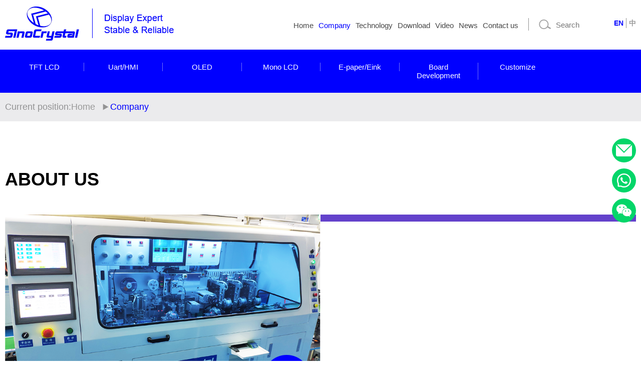

--- FILE ---
content_type: text/html; charset=utf-8
request_url: http://www.displaysino.com/aboutus.html
body_size: 10085
content:
<!DOCTYPE html>
<html lang="en">
<head>
    <meta charset="utf-8">
    <link rel="shortcut icon" type="image/x-icon" href="/logo.ico" media="screen" />
    <meta http-equiv="X-UA-Compatible" content="IE=edge,chrome=1">
    <meta name="viewport" content="width=device-width,initial-scale=1,user-scalable=yes">
    <link rel="canonical" href="https://www.displaysino.com/aboutus.html"/>
    <title>Display factory, LCD Display Supplier, LCD Display &amp; Module Manufacturer</title>
    <meta name="keywords" content="LCD Factory, TFT LCD Display, LCD Display Supplier, LCD Display &amp; Module Manufacturer">
    <meta name="description" content="Sinocrystal is a professional manufacturer of LCD &amp; OLED displays and modules with 15 years experience. We can support TFT LCD Display, Uart LCD, RPI Display, Mono Display and OLED.">

<!--<script src="https://cdn.cookiehub.eu/c2/cf984de4.js"></script>
<script type="text/javascript">
document.addEventListener("DOMContentLoaded", function(event) {
var cpm = {};
window.cookiehub.load(cpm);
});
</script>
  -->
  <!-- Google tag (gtag.js) -->
<script async src="https://www.googletagmanager.com/gtag/js?id=AW-412617653"></script>
<script>
  window.dataLayer = window.dataLayer || [];
  function gtag(){dataLayer.push(arguments);}
  gtag('js', new Date());

  gtag('config', 'AW-412617653');
</script>
  
    
  <!-- contact us -->
<script>
window.addEventListener('load', function(event){
    if(window.location.href.includes('/contactus.html')){
        gtag('event', 'conversion', {'send_to': 'AW-412617653/OgsUCMOH6PQYELWX4MQB'});
    }
});
</script>
  <!-- 复制邮箱 -->
<script>
window.addEventListener("load", function(event) { 
    function getSelectionText() {
        var text = "";
        if (window.getSelection) {
            text = window.getSelection().toString();
        } else if (document.selection && document.selection.type != "Control") {
            text = document.selection.createRange().text;
        }
        return text;
    }
    document.addEventListener('copy', function(e){
        var mailformat = /^\w+([\.-]?\w+)*@\w+([\.-]?\w+)*(\.\w{2,3})+$/;
        if(getSelectionText().match(mailformat)){
            gtag('event', 'conversion', {'send_to': 'AW-412617653/MlaNCMCH6PQYELWX4MQB'});
        }
    });
});
</script>
  
<!-- Google tag (gtag.js) -->
<script async src="https://www.googletagmanager.com/gtag/js?id=G-MVJ55LBJZ6"></script>
<script>
  window.dataLayer = window.dataLayer || [];
  function gtag(){dataLayer.push(arguments);}
  gtag('js', new Date());

  gtag('config', 'G-MVJ55LBJZ6');
</script>
  
  
  
  <!-- Google tag (gtag.js) 2023-06-06-->
<script async src="https://www.googletagmanager.com/gtag/js?id=AW-412617653"></script>
<script>
    window.dataLayer = window.dataLayer || [];
    function gtag(){dataLayer.push(arguments);}
    gtag('js', new Date());

    gtag('config', 'AW-412617653', { 'allow_enhanced_conversions': true });
</script>

<!-- Contact us -->
<script>
    window.addEventListener('load', function(event){
        document.querySelector('.contact_Submit_box #btn-success').addEventListener('click', function(){
            var name = document.querySelector('input[name="contact_person"]').value.trim();
            var email = document.querySelector('input[name="email"]').value.trim().toLowerCase();
            var msg = document.querySelector('textarea[name="message"]').value.trim();


            if( name!="" && msg!="" && email.lastIndexOf('.')>email.indexOf('@')+1&&email.length>6 ){
                gtag('set', 'user_data',{
                    'email': email
                });
                gtag('event', 'conversion', {'send_to': 'AW-412617653/lkxxCM250b4CELWX4MQB'});
            };    
        });    
    });
</script>

<!-- customize -->
<script>
    window.addEventListener('load', function(event){
        document.querySelector('[type="buttom"]').addEventListener('click', function(){
            var name = document.querySelector('[name="contact_person"]').value.trim();
            var cname = document.querySelector('[name="company_name"]').value.trim();
            var country = document.querySelector('[name="country"]').value.trim();
            var email = document.querySelector('input[name="email"]').value.trim().toLowerCase();
            var msg = document.querySelector('textarea[name="message"]').value.trim();


            if( name!="" && cname!="" && country!="" && msg!="" && email.lastIndexOf('.')>email.indexOf('@')+1&&email.length>6 ){
                gtag('set', 'user_data',{
                    'email': email
                });
                gtag('event', 'conversion', {'send_to': 'AW-412617653/lkxxCM250b4CELWX4MQB'});
            };    
        });  
    });
</script>

<!--inquiry --> 
<script>
    window.addEventListener('load', function(event){
        document.querySelector('[type="button"]').addEventListener('click', function(){
            var country = document.querySelector('[name="country"]').value.trim();
            var email = document.querySelector('input[name="email"]').value.trim().toLowerCase();


            if( country!="" && email.lastIndexOf('.')>email.indexOf('@')+1&&email.length>6 ){
                gtag('set', 'user_data',{
                    'email': email
                });
                gtag('event', 'conversion', {'send_to': 'AW-412617653/lkxxCM250b4CELWX4MQB'});
            };    
        });    
    });
</script>
  
<!-- Google Tag Manager -->
<script>(function(w,d,s,l,i){w[l]=w[l]||[];w[l].push({'gtm.start':
new Date().getTime(),event:'gtm.js'});var f=d.getElementsByTagName(s)[0],
j=d.createElement(s),dl=l!='dataLayer'?'&l='+l:'';j.async=true;j.src=
'https://www.googletagmanager.com/gtm.js?id='+i+dl;f.parentNode.insertBefore(j,f);
})(window,document,'script','dataLayer','GTM-TFPVGXN');</script>
  


<!-- Google tag (gtag.js) 2022-11-03-->
<script async src="https://www.googletagmanager.com/gtag/js?id=G-ENZC1EGM7D"></script>
<script>
  window.dataLayer = window.dataLayer || [];
  function gtag(){dataLayer.push(arguments);}
  gtag('js', new Date());

  gtag('config', 'G-ENZC1EGM7D');
</script>
<!--Start of Tawk.to Script-->
<script type="text/javascript">
var Tawk_API=Tawk_API||{}, Tawk_LoadStart=new Date();
(function(){
var s1=document.createElement("script"),s0=document.getElementsByTagName("script")[0];
s1.async=true;
s1.src='https://embed.tawk.to/60b58d5b6699c7280da9f9cb/1f72j0bhr';
s1.charset='UTF-8';
s1.setAttribute('crossorigin','*');
s0.parentNode.insertBefore(s1,s0);
})();
</script>
<!--End of Tawk.to Script-->
<!--统计代码 start-->
<script>!function(p){"use strict";!function(t){var e=window,n=document,i=p,c="https://statistics.sinocrystal.net/sdk/analytics.sdk.core.js",a=n.createElement("script"),r=n.getElementsByTagName("script")[0];a.type="text/javascript",a.setAttribute("charset","UTF-8"),a.async=!0,a.src=c,e.AnalyticsSDK_Config=i,r.parentNode.insertBefore(a,r)}()}({
              id: "www.displaysino.com",
            });
</script>
<!--统计代码 end-->
<!--51LA统计代码 start-->
<script>
!function(p){"use strict";!function(t){var s=window,e=document,i=p,c="".concat("https:"===e.location.protocol?"https://":"http://","sdk.51.la/js-sdk-pro.min.js"),n=e.createElement("script"),r=e.getElementsByTagName("script")[0];n.type="text/javascript",n.setAttribute("charset","UTF-8"),n.async=!0,n.src=c,n.id="LA_COLLECT",i.d=n;var o=function(){s.LA.ids.push(i)};s.LA?s.LA.ids&&o():(s.LA=p,s.LA.ids=[],o()),r.parentNode.insertBefore(n,r)}()}({id:"3MISZOU77sdsQekO",ck:"3MISZOU77sdsQekO"});
</script>
<!--51LA统计代码 end-->



  

</head>

<link rel="stylesheet" type="text/css" href="/themes/hzj/public/assets/css/hzj_style.css">
<link rel="stylesheet" href="/themes/hzj/public/assets/css/swiper-bundle.min.css">
<link rel="stylesheet" href="/themes/hzj/public/assets/css/custom.css">
 <link rel="icon" type="image/svg+xml" href="/themes/hzj/public/assets/images/favicon.ico"/>
<style>

    .active a{
        color:blue;
        font-size: 15px;
    }
    .site-nav{

    }
    .change:hover{
        cursor: pointer;
    }
    .ac_submit:hover{
        cursor: pointer;
    }

</style>
<!-- Google Tag Manager (noscript) -->
<noscript><iframe src="https://www.googletagmanager.com/ns.html?id=GTM-TFPVGXN"
height="0" width="0" style="display:none;visibility:hidden"></iframe></noscript>
<!-- End Google Tag Manager (noscript) -->
<header id="header">
    <div class="region clearfix">
        <div class="logo fl clearfix">
            <a class="logo_img fl" href="/home.html"><img src="/themes/hzj/public/assets/images/img/logo.png"></a>
        </div>
        <div class="icon_fx fl">
            <!-- <a class="twitter" href="javascript:window.open('http://twitter.com/home?status='+encodeURIComponent(document.location.href)+' '+encodeURIComponent(document.title),'_blank','toolbar=yes, location=yes, directories=no, status=no, menubar=yes, scrollbars=yes, resizable=no, copyhistory=yes, width=600, height=450,top=100,left=350');void(0)" ></a>
            <a class="pinterest" href="//www.pinterest.com/pin/create/button/" data-pin-do="buttonBookmark"  data-pin-shape="round" data-pin-height="28"></a>
            <a class="facebook" href="javascript:window.open('http://www.facebook.com/sharer.php?u='+encodeURIComponent(document.location.href)+'&amp;t='+encodeURIComponent(document.title),'_blank','toolbar=yes, location=yes, directories=no, status=no, menubar=yes, scrollbars=yes, resizable=no, copyhistory=yes, width=600, height=450,top=100,left=350');void(0)"></a>
            <a class="linkedin" href="javascript:window.open('http://www.linkedin.com/shareArticle?mini=true&url='+encodeURIComponent(document.location.href)+'&title='+encodeURIComponent(document.title)+'&source='+encodeURIComponent(document.location.href),'_blank','toolbar=yes, location=yes, directories=no, status=no, menubar=yes, scrollbars=yes, resizable=no, copyhistory=yes, width=600, height=450,top=100,left=350');void(0)"></a> -->
        <a class="pinterest" href="https://www.youtube.com/channel/UCZNvzf86j1k9iEvyPZnsswQ" data-pin-do="buttonBookmark"  data-pin-shape="round" data-pin-height="28" rel="nofollow"></a>
            <a class="facebook" href="https://www.facebook.com/sinocrystal" rel="nofollow"></a>
            <a class="linkedin" href="https://www.linkedin.com/company/sinocrystal-technology-co-ltd" rel="nofollow"></a>
      </div>

        <div class="header_fr_ss fr clearfix">
            <div class="header_Search fl">
                <div class="pc_input_suoshou">
                    <form action="/search.html" method="get">
                        <button id="pc_submit" class="ac_submit" type="submit" ></button>
                        <input id="pc_input" class="ac_input" type="text" aria-label="Search " placeholder="Search " autocorrect="off"  name="search">
                    </form>
                </div>
            </div>
            <div class="fr clearfix">
                <a class="fl ass">EN</a><span class="fl"></span>
                <a class="fl" href="https://www.sino-lcd.com/" target="_blank">中</a>
            </div>
        </div>
        <div class="header_menu fr">
            <div class="heaer_box_menu">

                    <ul id="main-navigation" class="nav navbar-nav navbar-nav-custom">
            <li class="site-nav">
    
                        <a href="/home.html">Home</a>
                    
    </li>
                
            <li class="site-nav">
    
                        <a href="/aboutus.html">Company</a>
                    
    </li>
                
            <li class="site-nav">
    
                        <a href="/technology.html">Technology</a>
                    
    </li>
                
            <li class="site-nav">
    
                        <a href="/ic.html">Download</a>
                    
    </li>
                
            <li class="site-nav">
    
                        <a href="/video.html">Video</a>
                    
    </li>
                
            <li class="site-nav">
    
                        <a href="/new.html">News</a>
                    
    </li>
                
            <li class="site-nav">
    
                        <a href="/contactus.html">Contact us</a>
                    
    </li>
                
            </ul>

            </div>
        </div>
    </div>
    <div class="twe_menu">
        <div class="region clearfix" style="    overflow: unset;">
            <ul>
                                    <li>
                                                      <a href="/products/TFT-LCD.html">TFT LCD</a>
                                                            <div class="two_menu_lz" onclick="window.location.href='/products/TFT-LCD.html'">
                                    <img src="https://sinocrystal.net/wp-content/uploads/2020/12/color.webp">
                                </div>

                                                        </else>
                                            </li>
                                    <li>
                                                      <a href="/products/Uart-HMI.html">Uart/HMI</a>
                                                            <div class="two_menu_lz" onclick="window.location.href='/products/Uart-HMI.html'">
                                    <img src="http://www.displaysino.com/upload/portal/20230829/b512b77f45aa5482a5e88b4e01712d82.png">
                                </div>

                                                        </else>
                                            </li>
                                    <li>
                                                      <a href="/products/OLED.html">OLED</a>
                                                            <div class="two_menu_lz" onclick="window.location.href='/products/OLED.html'">
                                    <img src="https://sinocrystal.net/wp-content/uploads/2020/12/OLED.webp">
                                </div>

                                                        </else>
                                            </li>
                                    <li>
                                                  <a href="javascript:;">Mono LCD</a>
                            <div class="sub-nav">
                                <div class="sub-nav-bg"></div>
                                <ul>
                                                                        <li>
                                        <a href="/products/Mono-Character-LCD.html">Mono Character LCD</a>
                                                                                    <div class="two_menu_lz" onclick="window.location.href='/products/Mono-Character-LCD.html'">
                                                <img src="https://sinocrystal.net/wp-content/uploads/2020/12/character.webp">
                                            </div>

                                                                            </li>
                                                                        <li>
                                        <a href="/products/Mono-Graphic-LCD.html">Mono Graphic LCD</a>
                                                                                    <div class="two_menu_lz" onclick="window.location.href='/products/Mono-Graphic-LCD.html'">
                                                <img src="https://sinocrystal.net/wp-content/uploads/2020/12/graphic.webp">
                                            </div>

                                                                            </li>
                                                                        <li>
                                        <a href="/products/Mono-Segment-LCD.html">Mono Segment LCD</a>
                                                                                    <div class="two_menu_lz" onclick="window.location.href='/products/Mono-Segment-LCD.html'">
                                                <img src="https://sinocrystal.net/wp-content/uploads/2020/12/SEGMENT.webp">
                                            </div>

                                                                            </li>
                                                                    </ul>
                            </div>
                                                </li>
                                    <li>
                                                      <a href="/products/E-paper-Eink.html">E-paper/Eink</a>
                                                            <div class="two_menu_lz" onclick="window.location.href='/products/E-paper-Eink.html'">
                                    <img src="http://www.displaysino.com/upload/portal/20230829/036cfe4d77efa6ceb1f560050f1b8190.png">
                                </div>

                                                        </else>
                                            </li>
                                    <li>
                                                      <a href="/products/Board-Development.html">Board Development</a>
                                                            <div class="two_menu_lz" onclick="window.location.href='/products/Board-Development.html'">
                                    <img src="http://www.displaysino.com/upload/portal/20230104/5a3615a72504ee75bb623c1396624f0c.jpg">
                                </div>

                                                        </else>
                                            </li>
                                <li>
                    <a href="/customDesign.html">Customize</a>
                                            <div class="two_menu_lz"  onclick="window.location.href='/customDesign.html'">
                            <img src="https://sinocrystal.net/wp-content/uploads/2020/09/CUSTOMIZE.jpg">
                        </div>
                                    </li>
            
            </ul>
        </div>
    </div>
   <link rel="stylesheet" href="/themes/hzj/public/assets/css/fixed_tool.css">
<div class="toolItem">
    <ul>
        <li>
            <a href="mailto:sales@displaysino.com" rel="nofollow"></a>
            <svg t="1747108079479" class="icon" viewBox="0 0 1024 1024" version="1.1" xmlns="http://www.w3.org/2000/svg"
                p-id="2632" width="40" height="40">
                <path d="M513 583.8l448.5-448.5c-11.6-4.7-24.3-7.3-37.5-7.3H100c-12.7 0-24.9 2.4-36.1 6.7L513 583.8z"
                    fill="#fff" p-id="2633"></path>
                <path
                    d="M513 674.3L14.6 175.9C5.3 191.1 0 208.9 0 228v568c0 55.2 44.8 100 100 100h824c55.2 0 100-44.8 100-100V228c0-18.5-5.1-35.9-13.9-50.8L513 674.3z"
                    fill="#fff" p-id="2634"></path>
            </svg>
            <p>Email</p>

        </li>
        <li>
            <a href="https://api.whatsapp.com/send?phone=8618672142916" rel="nofollow" target="_blank"></a>
            <svg t="1747108222379" class="icon" viewBox="0 0 1024 1024" version="1.1" xmlns="http://www.w3.org/2000/svg"
                p-id="3617" width="40" height="40">
                <path
                    d="M713.5 599.9c-10.9-5.6-65.2-32.2-75.3-35.8-10.1-3.8-17.5-5.6-24.8 5.6-7.4 11.1-28.4 35.8-35 43.3-6.4 7.4-12.9 8.3-23.8 2.8-64.8-32.4-107.3-57.8-150-131.1-11.3-19.5 11.3-18.1 32.4-60.2 3.6-7.4 1.8-13.7-1-19.3-2.8-5.6-24.8-59.8-34-81.9-8.9-21.5-18.1-18.5-24.8-18.9-6.4-0.4-13.7-0.4-21.1-0.4-7.4 0-19.3 2.8-29.4 13.7-10.1 11.1-38.6 37.8-38.6 92s39.5 106.7 44.9 114.1c5.6 7.4 77.7 118.6 188.4 166.5 70 30.2 97.4 32.8 132.4 27.6 21.3-3.2 65.2-26.6 74.3-52.5 9.1-25.8 9.1-47.9 6.4-52.5-2.7-4.9-10.1-7.7-21-13z"
                    fill="#fff" p-id="3618"></path>
                <path
                    d="M925.2 338.4c-22.6-53.7-55-101.9-96.3-143.3-41.3-41.3-89.5-73.8-143.3-96.3C630.6 75.7 572.2 64 512 64h-2c-60.6 0.3-119.3 12.3-174.5 35.9-53.3 22.8-101.1 55.2-142 96.5-40.9 41.3-73 89.3-95.2 142.8-23 55.4-34.6 114.3-34.3 174.9 0.3 69.4 16.9 138.3 48 199.9v152c0 25.4 20.6 46 46 46h152.1c61.6 31.1 130.5 47.7 199.9 48h2.1c59.9 0 118-11.6 172.7-34.3 53.5-22.3 101.6-54.3 142.8-95.2 41.3-40.9 73.8-88.7 96.5-142 23.6-55.2 35.6-113.9 35.9-174.5 0.3-60.9-11.5-120-34.8-175.6z m-151.1 438C704 845.8 611 884 512 884h-1.7c-60.3-0.3-120.2-15.3-173.1-43.5l-8.4-4.5H188V695.2l-4.5-8.4C155.3 633.9 140.3 574 140 513.7c-0.4-99.7 37.7-193.3 107.6-263.8 69.8-70.5 163.1-109.5 262.8-109.9h1.7c50 0 98.5 9.7 144.2 28.9 44.6 18.7 84.6 45.6 119 80 34.3 34.3 61.3 74.4 80 119 19.4 46.2 29.1 95.2 28.9 145.8-0.6 99.6-39.7 192.9-110.1 262.7z"
                    fill="#fff" p-id="3619"></path>
            </svg>
            <p>Whatsapp</p>
            </a>
            <div class="itemBox">
                                    <div class="item"><img src="http://www.displaysino.com/upload/default/20250729/65bf5c2ac23c63a773c0b239cb11c1f7.webp" alt="" />
                    </div>
                
            </div>
        </li>
        <li>
            <svg t="1747108302503" class="icon" viewBox="0 0 1024 1024" version="1.1" xmlns="http://www.w3.org/2000/svg"
                p-id="4616" width="40" height="40">
                <path
                    d="M996.427776 623.853568c0-139.354112-138.063872-251.815936-291.87072-251.815936-162.281472 0-290.656256 112.461824-290.656256 251.815936 0 139.352064 128.374784 251.807744 290.656256 251.807744 35.119104 0 69.031936-11.001856 104.148992-18.331648l92.043264 52.559872-24.2176-88.014848c67.821568-50.122752 119.896064-119.791616 119.896064-198.02112z m-386.338816-45.24032c-16.95744 0-33.906688-15.890432-33.906688-31.77472 0-19.562496 16.95744-35.446784 33.906688-35.446784 25.438208 0 43.599872 15.890432 43.599872 35.446784 0.002048 15.884288-18.161664 31.77472-43.599872 31.77472z m190.144512 0c-18.167808 0-33.910784-15.890432-33.910784-31.77472 0-19.562496 15.745024-35.446784 33.910784-35.446784 24.219648 0 42.387456 15.890432 42.387456 35.446784 0 15.884288-18.169856 31.77472-42.387456 31.77472z"
                    fill="#fff" p-id="4617"></path>
                <path
                    d="M683.97056 352.48128c9.68704 0 20.588544 1.216512 32.700416 3.672064-29.063168-141.809664-178.03264-242.044928-345.155584-242.044928-188.925952 0-343.943168 127.127552-343.943168 293.373952 0 94.130176 50.868224 171.145216 136.855552 232.25344l-35.131392 105.132032 122.318848-62.347264c42.385408 12.232704 75.087872 19.562496 119.90016 19.562496 9.68704 0 20.594688 0 30.27968-1.216512-6.053888-24.45312-9.684992-47.681536-9.684992-73.34912 0-150.355968 127.156224-275.03616 291.86048-275.03616z m-185.2928-91.686912c26.64448 0 43.599872 15.890432 43.599872 42.78272 0 25.675776-16.955392 42.784768-43.599872 42.784768-25.432064 0-49.657856-17.1008-49.657856-42.784768 0-26.894336 24.225792-42.78272 49.657856-42.78272z m-239.794176 85.573632c-25.432064 0-52.076544-17.115136-52.076544-42.79296 0-26.894336 26.64448-42.78272 52.076544-42.78272 24.223744 0 43.599872 15.890432 43.599872 42.78272 0 25.677824-19.376128 42.79296-43.599872 42.79296z"
                    fill="#fff" p-id="4618"></path>
            </svg>
            <p>Wechat</p>
            <div class="itemBox2">
                                    <div class="item"><img src="http://www.displaysino.com/upload/default/20250729/142fe4a039bd8921e671e810df14c1f9.jpg" alt="" /></div>
                                    <div class="item"><img src="http://www.displaysino.com/upload/default/20250729/43890e4331cd14da85d32fc6cea49bd1.webp" alt="" /></div>
                
            </div>
        </li>
    </ul>


</div>
<script src="/themes/hzj/public/assets/js/jQuery3.6.js"></script>
<script>
    // let timer = null;
    // $(document).ready(function () {
    //     $('.toolItem ul:nth-child(1) li:nth-child(3)').hover(
    //         function () {
    //             // 鼠标进入
    //             $('.toolItem ul:nth-child(2)').addClass('show-after');
    //         },
    //         function () {
    //             // 鼠标离开
    //             $('.toolItem ul:nth-child(2)').removeClass('show-after');
    //         }
    //     );
    //     $('.toolItem ul:nth-child(1) li:nth-child(2)').hover(
    //         function () {
    //             clearTimeout(timer);
    //             // 鼠标进入
    //             $('.toolItem ul:nth-child(3)').addClass('dialog');
    //         },
    //         function () {
    //             setTimeout(() => {
    //                 // 鼠标离开
    //                 $('.toolItem ul:nth-child(3)').removeClass('dialog');
    //             }, 600);
    //         }
    //     );
    // });
</script>
</header>
<header id="media_header">
    <div class="clearfix">
        <div class="logo_img " >
            <a href="/home.html"><img src="/themes/hzj/public/assets/images/img/logo-media.png"></a>
        </div>
        <div class="top_finder clearfix">
            <a href="#footer" class="top_finder_ss"></a>
            <div class="top_finder_yy">EN</div>
            <div class="top_finder_yy_lx">
                <a>中文</a>
                <a>Deutsch</a>
                <a>Italiano</a>
                <a>русский</a>
            </div>
        </div>
        <div class="iconWrapper">
            <svg viewBox="0 0 100 80">
                <rect class="one disableAnimation" width="80" height="10"></rect>
                <rect class="two disableAnimation" y="25" width="80" height="10"></rect>
                <rect class="three disableAnimation" y="50" width="80" height="10"></rect>
            </svg>
        </div>
        <div class="two_media_menu">

            <ul>
                                    <ol>
                        <a href="/home.html">HOME</a>
                    </ol>
                                    <ol>
                        <a href="/aboutus.html">Company</a>
                    </ol>
                                <ol>
                    <a href="javascript:void(0);">Product</a>
                    <ul>
                                                    <li>
                                
                                                                    <a href="/products/TFT-LCD.html">TFT LCD</a>
                                  </else>
                                                            </li>
                                                    <li>
                                
                                                                    <a href="/products/Uart-HMI.html">Uart/HMI</a>
                                  </else>
                                                            </li>
                                                    <li>
                                
                                                                    <a href="/products/OLED.html">OLED</a>
                                  </else>
                                                            </li>
                                                    <li>
                                
                                                                  <a href="javascript:;">Mono LCD</a>
                                    <ul>
                                                                                    <li>
                                                <a href="/products/Mono-Character-LCD.html">Mono Character LCD</a>
                                            </li>
                                                                                    <li>
                                                <a href="/products/Mono-Graphic-LCD.html">Mono Graphic LCD</a>
                                            </li>
                                                                                    <li>
                                                <a href="/products/Mono-Segment-LCD.html">Mono Segment LCD</a>
                                            </li>
                                                                            </ul>
                                                              </li>
                                                    <li>
                                
                                                                    <a href="/products/E-paper-Eink.html">E-paper/Eink</a>
                                  </else>
                                                            </li>
                                                    <li>
                                
                                                                    <a href="/products/Board-Development.html">Board Development</a>
                                  </else>
                                                            </li>
                                                <li><a href="/customDesign.html">Customize</a></li>
                    </ul>
                </ol>
                                    <ol>
                        <a href="/technology.html">Technology</a>
                    </ol>
                                    <ol>
                        <a href="/video.html">Video</a>
                    </ol>
                                    <ol>
                        <a href="/new.html">News</a>
                    </ol>
                                    <ol>
                        <a href="/contactus.html">Contact us</a>
                    </ol>
                              <ol>
              <a href="/customDesign.html">Customize</a></ol>
            </ul>
            <div class="ac_input_suoshou">
                  <!-- <form action="/search.html" method="post">
                    <input id="ac_input" class="ac_input" name="search" type="text" aria-label="搜索支持" placeholder="Search" autocorrect="off" >
                    <button id="submit" class="ac_submit" type="submit" ></button>
                </form> -->
               <form action="/search.html" method="get">
                        <button id="pc_submit" class="ac_submit" type="submit" ></button>
                        <input id="pc_input" class="ac_input" type="text" aria-label="Search " placeholder="Search " autocorrect="off"  name="search">
                    </form>
            </div>
        </div>
    </div>
   <link rel="stylesheet" href="/themes/hzj/public/assets/css/fixed_tool.css">
<div class="toolItem">
    <ul>
        <li>
            <a href="mailto:sales@displaysino.com" rel="nofollow"></a>
            <svg t="1747108079479" class="icon" viewBox="0 0 1024 1024" version="1.1" xmlns="http://www.w3.org/2000/svg"
                p-id="2632" width="40" height="40">
                <path d="M513 583.8l448.5-448.5c-11.6-4.7-24.3-7.3-37.5-7.3H100c-12.7 0-24.9 2.4-36.1 6.7L513 583.8z"
                    fill="#fff" p-id="2633"></path>
                <path
                    d="M513 674.3L14.6 175.9C5.3 191.1 0 208.9 0 228v568c0 55.2 44.8 100 100 100h824c55.2 0 100-44.8 100-100V228c0-18.5-5.1-35.9-13.9-50.8L513 674.3z"
                    fill="#fff" p-id="2634"></path>
            </svg>
            <p>Email</p>

        </li>
        <li>
            <a href="https://api.whatsapp.com/send?phone=8618672142916" rel="nofollow" target="_blank"></a>
            <svg t="1747108222379" class="icon" viewBox="0 0 1024 1024" version="1.1" xmlns="http://www.w3.org/2000/svg"
                p-id="3617" width="40" height="40">
                <path
                    d="M713.5 599.9c-10.9-5.6-65.2-32.2-75.3-35.8-10.1-3.8-17.5-5.6-24.8 5.6-7.4 11.1-28.4 35.8-35 43.3-6.4 7.4-12.9 8.3-23.8 2.8-64.8-32.4-107.3-57.8-150-131.1-11.3-19.5 11.3-18.1 32.4-60.2 3.6-7.4 1.8-13.7-1-19.3-2.8-5.6-24.8-59.8-34-81.9-8.9-21.5-18.1-18.5-24.8-18.9-6.4-0.4-13.7-0.4-21.1-0.4-7.4 0-19.3 2.8-29.4 13.7-10.1 11.1-38.6 37.8-38.6 92s39.5 106.7 44.9 114.1c5.6 7.4 77.7 118.6 188.4 166.5 70 30.2 97.4 32.8 132.4 27.6 21.3-3.2 65.2-26.6 74.3-52.5 9.1-25.8 9.1-47.9 6.4-52.5-2.7-4.9-10.1-7.7-21-13z"
                    fill="#fff" p-id="3618"></path>
                <path
                    d="M925.2 338.4c-22.6-53.7-55-101.9-96.3-143.3-41.3-41.3-89.5-73.8-143.3-96.3C630.6 75.7 572.2 64 512 64h-2c-60.6 0.3-119.3 12.3-174.5 35.9-53.3 22.8-101.1 55.2-142 96.5-40.9 41.3-73 89.3-95.2 142.8-23 55.4-34.6 114.3-34.3 174.9 0.3 69.4 16.9 138.3 48 199.9v152c0 25.4 20.6 46 46 46h152.1c61.6 31.1 130.5 47.7 199.9 48h2.1c59.9 0 118-11.6 172.7-34.3 53.5-22.3 101.6-54.3 142.8-95.2 41.3-40.9 73.8-88.7 96.5-142 23.6-55.2 35.6-113.9 35.9-174.5 0.3-60.9-11.5-120-34.8-175.6z m-151.1 438C704 845.8 611 884 512 884h-1.7c-60.3-0.3-120.2-15.3-173.1-43.5l-8.4-4.5H188V695.2l-4.5-8.4C155.3 633.9 140.3 574 140 513.7c-0.4-99.7 37.7-193.3 107.6-263.8 69.8-70.5 163.1-109.5 262.8-109.9h1.7c50 0 98.5 9.7 144.2 28.9 44.6 18.7 84.6 45.6 119 80 34.3 34.3 61.3 74.4 80 119 19.4 46.2 29.1 95.2 28.9 145.8-0.6 99.6-39.7 192.9-110.1 262.7z"
                    fill="#fff" p-id="3619"></path>
            </svg>
            <p>Whatsapp</p>
            </a>
            <div class="itemBox">
                                    <div class="item"><img src="http://www.displaysino.com/upload/default/20250729/65bf5c2ac23c63a773c0b239cb11c1f7.webp" alt="" />
                    </div>
                
            </div>
        </li>
        <li>
            <svg t="1747108302503" class="icon" viewBox="0 0 1024 1024" version="1.1" xmlns="http://www.w3.org/2000/svg"
                p-id="4616" width="40" height="40">
                <path
                    d="M996.427776 623.853568c0-139.354112-138.063872-251.815936-291.87072-251.815936-162.281472 0-290.656256 112.461824-290.656256 251.815936 0 139.352064 128.374784 251.807744 290.656256 251.807744 35.119104 0 69.031936-11.001856 104.148992-18.331648l92.043264 52.559872-24.2176-88.014848c67.821568-50.122752 119.896064-119.791616 119.896064-198.02112z m-386.338816-45.24032c-16.95744 0-33.906688-15.890432-33.906688-31.77472 0-19.562496 16.95744-35.446784 33.906688-35.446784 25.438208 0 43.599872 15.890432 43.599872 35.446784 0.002048 15.884288-18.161664 31.77472-43.599872 31.77472z m190.144512 0c-18.167808 0-33.910784-15.890432-33.910784-31.77472 0-19.562496 15.745024-35.446784 33.910784-35.446784 24.219648 0 42.387456 15.890432 42.387456 35.446784 0 15.884288-18.169856 31.77472-42.387456 31.77472z"
                    fill="#fff" p-id="4617"></path>
                <path
                    d="M683.97056 352.48128c9.68704 0 20.588544 1.216512 32.700416 3.672064-29.063168-141.809664-178.03264-242.044928-345.155584-242.044928-188.925952 0-343.943168 127.127552-343.943168 293.373952 0 94.130176 50.868224 171.145216 136.855552 232.25344l-35.131392 105.132032 122.318848-62.347264c42.385408 12.232704 75.087872 19.562496 119.90016 19.562496 9.68704 0 20.594688 0 30.27968-1.216512-6.053888-24.45312-9.684992-47.681536-9.684992-73.34912 0-150.355968 127.156224-275.03616 291.86048-275.03616z m-185.2928-91.686912c26.64448 0 43.599872 15.890432 43.599872 42.78272 0 25.675776-16.955392 42.784768-43.599872 42.784768-25.432064 0-49.657856-17.1008-49.657856-42.784768 0-26.894336 24.225792-42.78272 49.657856-42.78272z m-239.794176 85.573632c-25.432064 0-52.076544-17.115136-52.076544-42.79296 0-26.894336 26.64448-42.78272 52.076544-42.78272 24.223744 0 43.599872 15.890432 43.599872 42.78272 0 25.677824-19.376128 42.79296-43.599872 42.79296z"
                    fill="#fff" p-id="4618"></path>
            </svg>
            <p>Wechat</p>
            <div class="itemBox2">
                                    <div class="item"><img src="http://www.displaysino.com/upload/default/20250729/142fe4a039bd8921e671e810df14c1f9.jpg" alt="" /></div>
                                    <div class="item"><img src="http://www.displaysino.com/upload/default/20250729/43890e4331cd14da85d32fc6cea49bd1.webp" alt="" /></div>
                
            </div>
        </li>
    </ul>


</div>
<script src="/themes/hzj/public/assets/js/jQuery3.6.js"></script>
<script>
    // let timer = null;
    // $(document).ready(function () {
    //     $('.toolItem ul:nth-child(1) li:nth-child(3)').hover(
    //         function () {
    //             // 鼠标进入
    //             $('.toolItem ul:nth-child(2)').addClass('show-after');
    //         },
    //         function () {
    //             // 鼠标离开
    //             $('.toolItem ul:nth-child(2)').removeClass('show-after');
    //         }
    //     );
    //     $('.toolItem ul:nth-child(1) li:nth-child(2)').hover(
    //         function () {
    //             clearTimeout(timer);
    //             // 鼠标进入
    //             $('.toolItem ul:nth-child(3)').addClass('dialog');
    //         },
    //         function () {
    //             setTimeout(() => {
    //                 // 鼠标离开
    //                 $('.toolItem ul:nth-child(3)').removeClass('dialog');
    //             }, 600);
    //         }
    //     );
    // });
</script>
</header>
<script src="/themes/hzj/public/assets/js/jQuery3.6.js"></script>
<script>
    var currentUrl ='/aboutus.html';
	console.log(currentUrl);
    $('.site-nav').each(function(){

        var url = $('a',this).attr('href');
      	console.log(url);
        if(currentUrl==url){

            $(this).addClass('on');
        }

    })
</script>
<style>
.sub-nav{
    position: absolute;
    left: 0;
    top: 100%;
    z-index: 100;
    width:100vw;
    color: #666;
    background: #e0e0ff;
    display:none;
}
.sub-nav ul li a{
    color: #666;
}
.sub-nav-bg{
    position: absolute;
    left: 0;
    top: 0;
    z-index: 0;
    width:100%;
    height: 100%;
    background: #e0e0ff;
    border-bottom: 1px solid #ddd;
    transition: all .3s;
}

</style>





















<div class="n_banner" style="background-image: url('https://sinocrystal.net/wp-content/uploads/2020/12/Sinocrystal-factory-2.jpg');"></div>
<div class="crumbs">
    <div class="region clearfix">
        <span>Current position:</span><a href="/home.html">Home</a>  <span style="color: #0000FF;">Company</span>
    </div>
</div>
<div class="about_box">
    <div class="region clearfix">
        <h1>ABOUT US</h1>
        <div class="about_top clearfix">
            <div class="about_top_fl fl">
                <img src="http://www.displaysino.com/upload/default/20210514/8ddeccbe0b85422982c707b5b43ce652.png">
                <div class="about_video"></div>
            </div>
            <div class="about_top_fr fr">
                <div class="box">
                  <h1 style="font-size: 32px; font-weight: bold; border-bottom: 2px solid rgb(204, 204, 204); padding: 0px 4px 0px 0px; text-align: left; margin: 0px 0px 10px;"><span style="font-size: 24px; color: rgb(255, 255, 255);"></span><span style="color: rgb(255, 255, 255);"><span style="font-size: 36px;"><strong><span style="font-style: italic; font-weight: bold; line-height: 18px;">LCD/OLED Display Manufacturer</span></strong></span><strong><span style="font-style: italic; font-weight: bold; line-height: 18px; font-size: 24px;"></span></strong></span><span style="color: rgb(0, 176, 240);"><span style="font-style: italic; font-weight: bold; line-height: 18px; font-size: 24px;"></span></span><span style="font-size: 16px; font-style: italic; font-weight: bold; line-height: 18px;"><br/></span></h1><p>Sinocrystal Technology Co., Ltd. is a High-tech professional manufacturer of LCD Displays and OLED Displays with Capacitive Touch Panel or Resistive Touch Panel since 2008. Our products cover TFT LCD display, HMI/Uart LCD, Mono TN/HTN/STN/FSTN/TN(VA) LCDs, COB/COG LCDs, RPI and OLED Display. We can also provide some value added service like: PCBA, Development Kits(Driving Board), Adapt Board, Connector, Cover Lens, Plastic Housing etc.</p><p><br/></p><p>We have a stronger RD engineer team, which are all with over 20 years of experience. We provide the customization service, R&amp;D, sale and after-sales service of LCD and OLED display products in different application areas like inMedical &amp; Beauty, Industrial, Automotive, White Goods, Consumer, Smart Wearable and Test/Measurement applications. Our stringent quality assurance and investment in sophisticated in-house manufacturing methods and facilities enable us to deliver high-grade quality products. Our technical knowledge and dedication to R&amp;D make us a trusted and preferred supplier of customizable solutions. We brought our customers quality products, timely delivery and great service in the past. Today, we are proud to keep doing better. We are continually striving to create value for customers and improve our capabilities.</p>                </div>
            </div>
        </div>
        <div class="about_middle">
            <ul class="clearfix">
                <li>
                    <img src="http://www.displaysino.com/upload/default/20210514/b185e1602fac154ca132375c93d47d6e.png">
                    <div class="txt">By providing value added service and innovated products, to make liquid crystal display be the critical components in all kinds of applications.</div>
                    <div class="img"><img src="http://www.displaysino.com/upload/default/20210514/250f2a4fdff97bb824d768536ffe451f.png"></div>
                </li>
                <li>
                    <img src="http://www.displaysino.com/upload/default/20210514/a7f25963d089c24d3151984e15781b12.png">
                    <div class="txt">By providing value added service and innovated products, to make liquid crystal display be the critical components in all kinds of applications.</div>
                    <div class="img"><img src="http://www.displaysino.com/upload/default/20210514/fdf9788646333e25ca3348788f1e418e.png"></div>
                </li>
            </ul>
        </div>
        <div class="about_bottom">
            <h4>Certificates</h4>
            <div id="certify">
                                <div class="swiper-container">
                    <div class="swiper-wrapper">
                                                    <div class="swiper-slide"><img src="http://www.displaysino.com/upload/default/20210519/625d4ec56ae7911aba062c1622d7bc76.jpg"></div>
                                                    <div class="swiper-slide"><img src="http://www.displaysino.com/upload/default/20210519/be1c88e4819a576c5f7b201a237b1626.jpg"></div>
                                                    <div class="swiper-slide"><img src="http://www.displaysino.com/upload/default/20210519/d1cee06b2201b50d4223b0eb8bbd4d5a.jpg"></div>
                                                    <div class="swiper-slide"><img src="http://www.displaysino.com/upload/default/20210519/b988320a5be984a1c657ebaf7df61ab3.jpg"></div>
                                                    <div class="swiper-slide"><img src="http://www.displaysino.com/upload/default/20210519/16ad49f519b0393b4b5b98e85c5ebdfc.jpg"></div>
                                                    <div class="swiper-slide"><img src="http://www.displaysino.com/upload/default/20210519/7df96bf3d8dc4968bb85ec300e63a20b.jpg"></div>
                                                    <div class="swiper-slide"><img src="http://www.displaysino.com/upload/default/20210519/6302cc746285099eccef5a81b7349506.jpg"></div>
                                                    <div class="swiper-slide"><img src="http://www.displaysino.com/upload/default/20210519/174d2449ab7a39c4ec2f8694f0230330.jpg"></div>
                                                    <div class="swiper-slide"><img src="http://www.displaysino.com/upload/default/20210519/3395fc644e995b52170699bc923fc0b9.jpg"></div>
                                                    <div class="swiper-slide"><img src="http://www.displaysino.com/upload/default/20210519/f4d4bae43e51f267bf9d3bf466bfb48f.jpg"></div>
                                                    <div class="swiper-slide"><img src="http://www.displaysino.com/upload/default/20230316/90c4d9c80308b8903cb9d792cde6da24.jpg"></div>
                                            </div>
                </div>
                <div class="swiper-pagination"></div>
                <div class="swiper-button-prev"></div>
                <div class="swiper-button-next"></div>
            </div>
            <!-- <div class="about_bottom_tx">CALIBRATION CERTIFICATE</div>  -->
        </div>
    </div>
</div>
<div class="about_Popup none">
    <div class="about_Popup_box">
                                    
                    <!--<video src="" controls="controls"></video>-->
        <div class="about_popup_bn"></div>
    </div>
</div>
<footer id="footer">
    <div class="foote_1">
        <div class="region clearfix">
            <div class="fl foote_1_fl">
                <div class="foot_1_FIN">Product Finder</div>
                <p>FOR ADVANCED SEARCH</p>
            </div>
            <div class="fl foote_1_fr" >
                <form  id="carform" action="/productSelect.html">
                    <ul class="clearfix" id="select">

                    </ul>
                    <div id="load" style="margin-bottom: 5px"></div>
                    <button type="submit" id="foot_Submit">Submit</button>
                    <button type="reset" id="foot_Reset" onclick="initSelect()">Reset</button>
                </form>
            </div>
        </div>
    </div>
    <div class="foote_2">
        <div class="region clearfix">

            <div class="fl foote_2_fr" style="    width: 100%;">
                 <p style="text-align: center;"><a style="color: #C0C0C0" href="https://beian.miit.gov.cn" target="_blank" >Copyright 2008-2025 Sinocrystal Technology Co, Ltd. All Rights Reserved</a><a href="/legal.html" style="  padding-left: 20px;color: #C0C0C0">Legal statement</a></p>
               <p><p style="text-align: center;"><span style="color: rgb(191, 191, 191);">Head office Add: Room B205, Huachuangda Building, 49 Subdistrict, Baoan District, Shenzhen, China</span></p><p style="text-align: center;"><span style="color: rgb(191, 191, 191);">TEL:<strong> 0086 755 81452160</strong> E-mail:&nbsp;</span><a href="mailto:sales@displaysino.com" target="_self" style="color: rgb(255, 255, 255); text-decoration: underline;"><span style="color: rgb(255, 255, 255);">sales@displaysino.com</span></a></p></p>
               <p></p>
                <div class="links"> 
                    <p>
                    <!--<span  style="margin-right: 15px">Links：</span>-->
                                        </p>
                </div>
            </div>

        </div>

    </div>
</footer>
<script src="/themes/hzj/public/assets/js/swiper.min.js"></script>
<script src="/themes/hzj/public/assets/js/swiper-bundle.min.js"></script>
<script src="/themes/hzj/public/assets/js/jQuery3.6.js"></script>
<script src="/themes/hzj/public/assets/js/magnifier.js"></script>
<script src="/themes/hzj/public/assets/js/public.js?v=2023"></script>
<script>
    $(function(){
        initSelect();
    });
    var first_key = -1;
    function initSelect(){
        first_key = -1;
        $.ajax({
            type:"GET",
            url:"/portal/index/getSelectOption.html",
            data:{},
            success:function(result){
                $('#select').html(result.data);
            }
        });
    }
    function changeSelect(key = -1,append_key = -1){
        $('#load').append('<img src="/themes/hzj/public/assets/images/img/about/loading.gif">');
        var data = $('#carform').serialize();
        if( key == -1 ){
            if(append_key!=-1){
                data+='&append_key='+append_key;
            }
        } else {
            if(first_key==key){
                data = key+'='+$('#'+key).val();
            }
            first_key = key;
        }
        data+='&first_key='+first_key;

        $.ajax({
            type:"GET",
            url:"/portal/index/getSelectOption.html",
            data: data,
            success:function(result){
                $('#select').html(result.data);
                setTimeout(function(){
                    $('#load').html('');
                },500);
            }
        });

    }
</script>

<script>
    $('#title').text('About Us');
</script>

--- FILE ---
content_type: text/css
request_url: http://www.displaysino.com/themes/hzj/public/assets/css/hzj_style.css
body_size: 13855
content:
@charset "utf-8";
*,:after{ box-sizing:border-box}
html,body,h1,h2,h3,h4,h5,h6,hr,p,iframe,dl,dt,dd,ul,ol,li,pre,form,button,input,textarea,th,td,fieldset{margin:0;padding:0}
ul,ol,dl{list-style-type:none}
address,caption,cite,code,dfn,em,th,var,i,b{font-style:normal;font-weight:normal}
input,button,textarea,select,optgroup,option{font-family:inherit;font-size:inherit;font-style:inherit;font-weight:inherit; border:none;}

:focus{outline: -webkit-focus-ring-color auto 0;}
input,button{overflow: visible;vertical-align:middle;outline:none}
h1,h2,h3,h4,h5,h6{font-size:100%; font-weight:normal; transition: all .4s;}
div{ transition: all .4s;}
a,area{outline:none;blr:expression(this.onFocus=this.blur())}
a:focus,a:hover,a:active{outline:none;blr:expression(this.onFocus=this.blur())}
sub,sup{vertical-align:baseline}
table{border-collapse:collapse;border-spacing:0}
textarea { resize:none}
input[type="submit"],input[type="button"]{ cursor:pointer;}
img{border:0;vertical-align:middle;}
a img,img{-ms-interpolation-mode:bicubic}
a{text-decoration:none;cursor: pointer; color:#999}
a:hover{text-decoration:none}
button,input[type=submit],input[type=reset],input[type=text],input[type=button],select,textarea{-webkit-appearance:none;-webkit-tap-highlight-color:rgba(255,0,0,0);outline:0;outline:0;blr:expression(this.onFocus=this.blur());border: none;}
body,th,td,button,input,select,textarea{  font-family:Arial, "微软雅黑"; font-size:12px;color:#666;}
.layout{ margin:0 auto; width: 1200px;}
.l,.left,.fl{ float:left}
.r,.right,.fr{ float:right}
.jz{ text-align: center;}
.clearfix:after{content:".";display:block;height:0;clear:both;visibility:hidden; font-size:0; line-height:0}
.clearfix{*zoom:1}
.clearfixs{display:block;height:0;clear:both;visibility:hidden; font-size:0; line-height:0}
body{ overflow:auto;overflow-x: hidden;}
.w1200{max-width: 1200px;overflow: hidden; margin: 0 auto; position: relative;padding:0 10px;}
.w1400{max-width: 1200px;overflow: hidden; margin: 0 auto; position: relative; padding:0 10px;}
.sw1300{max-width: 1300px;overflow: hidden; margin: 0 auto; position: relative; padding:0 10px;}
.sw1400{max-width: 1400px;overflow: hidden; margin: 0 auto; position: relative; padding:0 10px;}
.region{ max-width: 1700px; overflow: hidden; margin: 0 auto; position: relative;padding:0 10px;}
.sw1200{max-width: 1200px;overflow: hidden; margin: 0 auto; position: relative; padding:0 10px;}


/*header*/
#header>.region{ padding: 13px 10px 10px;}
.logo_txt { font-size: 18px; line-height: 24px; padding:5px 22px 5px ; margin-left: 22px;  border-left: 1px solid #00f; color: #0606fd; font-weight: 500;  margin-top: 10px;  }
.icon_fx{    padding-left:60px;margin: 21.5px 0;}
.icon_fx a{ margin: 0px 7px; width: 30px; height: 30px; display: inline-block; border-radius: 50%; background-color: #656565; background-position: center center; background-repeat: no-repeat; background-size: 59%;}
.icon_fx a.twitter{ background-image: url(/themes/hzj/public/assets/images/img/twitter.png);}
.icon_fx a.pinterest{ background-image: url(/themes/hzj/public/assets/images/img/Pinterest%20Icon.png);}
.icon_fx a.facebook{ background-image: url(/themes/hzj/public/assets/images/img/facebook.png);}
.icon_fx a.linkedin{ background-image: url(/themes/hzj/public/assets/images/img/linkedin.png);}

.icon_fx a.twitter{background-color: #00aced; }
.icon_fx a.pinterest{ background-color:#c4302b}
.icon_fx a.facebook{ background-color:#3b5998}
.icon_fx a.linkedin{background-color:#4875b4}
.heaer_box_menu{ margin-right: 20px;}

.heaer_box_menu ul{display: flex; grid-column-gap: var(--grid-column-gap);grid-row-gap: var(--grid-row-gap);grid-template-columns: repeat(6,1fr);
/*--grid-column-gap:60px;*/
    
}
.heaer_box_menu ul li{ text-align: center; display: block; margin-right:60px}
.heaer_box_menu ul li:nth-child(7){ margin-right:0}
.heaer_box_menu ul li a{ font-size: 15px; color: #474747; line-height: 76px; display: block;}
.heaer_box_menu ul li a:hover{ color:#474747b3}
.heaer_box_menu ul li.on a{color: #0000FF;}
.header_Search { font-size: 18px;color: #919191; line-height: 24px; padding-left: 20px; border-left: 1px solid #919191;}
.Search_ico{width: 26px; height: 24px; display: inline-block;  float: left; margin-right: 5px; background: url(/themes/hzj/public/assets/images/img/Search.png) no-repeat center;}
.header_fr_ss{ padding-top:23px; position: relative;}
.header_fr_ss .fr{ font-size: 14px; color: #919191; line-height:20px; margin-left: 30px;}
.header_fr_ss .fr a{line-height:20px; display: inline-block; font-weight: 600;}
.header_fr_ss .fr a.ass{ color: #0000ff;}
.header_fr_ss .fr span{ width: 1px; background: #919191; display: inline-block; height: 20px; margin: 0 5px;}
.header_fr_ss .pc_input_suoshou{    line-height:24px; background: #fff; width: 120px;}
.header_fr_ss .pc_input_suoshou.on{ width: 145px;}
.header_fr_ss .pc_input_suoshou #pc_input{height: 24px;padding: 10px;width:77px; display: inline-block; font-size: 15px;color: #919191; transition: all .4s;}
.header_fr_ss .pc_input_suoshou.on #pc_input{ width: 120px; border-bottom: 1px solid #ebebec;}
.header_fr_ss .pc_input_suoshou #pc_submit{ width: 24px; height: 24px; background: url(/themes/hzj/public/assets/images/img/Search.png) no-repeat center; display: inline-block;float: left;}

.twe_menu{ background: #0000FF; }
.twe_menu ul{ justify-content: center;     grid-template-columns: repeat(8,1fr);  display: grid;}
.twe_menu li{ padding: 26px 0; position: relative;}
.twe_menu li a{font-size: 15px; display: block; color: #fff;  text-align: center; border-right: 1px solid #f1f1f178}
.twe_menu li:last-child a{ border-right:0}
.twe_menu li:hover:before{width: 100%; left: 0;}
.twe_menu li:before{    content: ''; width: 0; height: 2px;position: absolute; background: #fff; transition: all .4s; position: absolute; left: 50%;  bottom: 0;}
#media_header{ display: none;}
@media screen and (max-width:1666px) {
   /* .heaer_box_menu{ margin-left: 30px;}*/
    /*.heaer_box_menu ul{--grid-column-gap: 40px;}*/
    .heaer_box_menu ul li{ margin-right:40px}

}


@media screen and (max-width:1550px) {
    .icon_fx{     padding-left: 10px;}
    
}
@media screen and (max-width:1440px) {
    .header_menu { margin-left:1%}
}
@media screen and (max-width:1367px) {

    .heaer_box_menu{ margin-left:0}
    
    .heaer_box_menu.on{ margin-left:0}
    /*.heaer_box_menu ul{--grid-column-gap: 25px;}*/
    .heaer_box_menu ul li{ margin-right:10px}

    .twe_menu ul{justify-content: center;}
    .twe_menu li{}
}
@media screen and (max-width:1350px) {
  .icon_fx{     display: none; }
}
@media screen and (max-width:1300px) {
    .header_menu { margin-left:2%}
    .twe_menu li a{ padding:0 20px}
}
@media screen and (max-width:1220px) {
    #header{ display: none;}
    #media_header{ display: block; padding: 0 10px; position: fixed; top:0; width:100%; background:#fff; z-index:99999}
    #media_header .logo_img{ text-align: left; display:inline-block; padding: 5px 0;}
    #media_header .logo_img img{ height: 60px;}
    #media_header .top_finder {width: 90px; float: right; display:inline-block; margin-top: 18px; margin-right: 80px; opacity: 1;position: absolute; right: 0px}
    #media_header .top_finder .top_finder_ss{ width: 30px; height: 30px; display: inline-block;background: url(/themes/hzj/public/assets/images/img/Search.png) no-repeat center; float: left;}
    #media_header .top_finder .top_finder_yy{ width: 30px; height: 30px; display: inline-block; float:right; line-height: 30px; text-align: center; font-size: 16px;}
    #media_header .top_finder .top_finder_yy_lx{ position: fixed; width: 100%; top: 70px; background: #fff; z-index: 22;left: -100%; opacity: 0; padding: 20px;}
    #media_header .top_finder .top_finder_yy_lx.on{opacity: 1; left: 0;}
    #media_header .top_finder .top_finder_yy_lx a{ display: block; line-height: 30px; text-align: center; padding: 0px 20px; color: #fff; background: #00f; border-bottom: 1px solid;}
    .iconWrapper{    position: absolute; top: 20px; right: 10px; z-index: 5;}
    .iconWrapper svg { width: 40px; fill: #0000ff; transform-origin: center; }
    .iconWrapper svg .one,
    .iconWrapper svg .two,
    .iconWrapper svg .three {transform-origin: center;}
    .iconWrapper svg .one {animation: firstLineShow 0.5s ease-in-out;}
    .iconWrapper svg .two {animation: secondLineReverse 0.5s ease-in-out;}
    .iconWrapper svg .three {animation: thirdLineShow 0.5s ease-in-out;}
    .iconWrapper.open .one {transform: rotate(45deg) translate(-3px, 40px);animation: firstLineAnimation 0.5s ease-in-out;}
    .iconWrapper.open .two {transform: scale(0);animation: secondLineAnimation 0.5s ease-in-out;}
    .iconWrapper.open .three {transform: rotate(135deg) translate(15px, 0);animation: thirdLineHide 0.5s ease-in-out;}
    .two_media_menu{ position: fixed;top:70px;background: #fff;right: 0;z-index: 999; height: 0; opacity: 0; width: 100%; transition: all .5s; overflow: hidden; border-top: 1px solid #cccccc45;}

    .two_media_menu .ac_input_suoshou{border: 1px solid #ece9e9; line-height: 44px; border-radius: 5px; position: relative; margin-top: 22px;}
    .two_media_menu .ac_input{width: 85%; line-height: 44px; padding-left: 20px; font-size: 14px;}
    .two_media_menu .ac_submit{ width: 15%;height: 44px; background: url(/themes/hzj/public/assets/images/img/Search.png) no-repeat center; position: absolute; right:0 ; }
    .two_media_menu ul ol>a{ line-height:44px; display: block; border-bottom: 1px solid #ccc; color: #0D0D0D; font-size: 14px; font-weight:500;}
    .two_media_menu ul ol:nth-child(3)>a{ background: url(/themes/hzj/public/assets/images/img/s.png) no-repeat center right ; background-size: auto 51%;}
    .two_media_menu ul li{ padding: 0 10px;}
    .two_media_menu ul ol>ul{ display: none;}
    .two_media_menu ul ol>ul.on{ display: block;}
    .two_media_menu ul li a{display: block; height: 40px;  font-size: 14px; line-height: 40px; border-bottom: 1px solid #ccc;}
    #media_header.is-active .top_finder{ position: absolute; right: -200px; opacity: 0;}
    #media_header.is-active .logo_img{ display: block; text-align: center;}
    #media_header.is-active .two_media_menu{height: 100vh;  padding: 0 40px 0px; opacity: 1;}
}
/*footer*/
footer{ background: #323233; padding-top: 50px;}
.foote_1 .foote_1_fl{ padding-right: 110px;}
.foote_1 .foote_1_fl .foot_1_FIN{ color: #fff; font-size: 30px; line-height: 27px; padding-left: 64px; border-bottom: 2px solid #474747; padding-bottom: 10px; margin-bottom: 10px; background: url(/themes/hzj/public/assets/images/img/Search2.png) no-repeat  left top ;background-size: auto 91%;;}
.foote_1 .foote_1_fl p{ color: #ABABAB; font-size: 14px; line-height: 16px;}
.foote_1 .foote_1_fr{max-width: 1160px;}
.foote_1 .foote_1_fr ul{ }
.foote_1 .foote_1_fr ul li{ float: left; padding-right: 10px; margin-bottom: 10px;}

.foote_1 .foote_1_fr ul li select{ width: 100%; height: 36px; line-height: 36px;padding-left: 20px;    
background-image: url(/themes/hzj/public/assets/images/img/ico_4.png);     font-size: 14px;color: #878787;
 background-repeat: no-repeat; background-position: 95% center; background-color:#fff; border-radius:0}
.foote_1 .foote_1_fr ul li select option{ font-size:14px; color:#000;}
.foote_1 .foote_1_fr ul li.w340_c{ width: 340px;}
.foote_1 .foote_1_fr ul li.w220_c{ width: 220px;}
.foote_1 .foote_1_fr ul li:nth-child(4n+3){ width: 220px;}
.foote_1 .foote_1_fr ul li:nth-child(4n){ width: 220px;}
.foote_1 #foot_Submit{ background: #0000FF;}
.foote_1 .foote_1_fr button{ cursor:pointer;width: 163px; height: 36px; line-height: 40px;  font-size: 13.333px; color:#FFFFFF; background: #6F6F6F;}
.foote_2 { margin-top: 20px; padding-top: 20px; border-top: 1px solid #444445; padding-bottom: 20px;}
.foote_2 .foote_2_fl{ width: 29%; font-size:  14px ; line-height: 24px; color: #626263;}
.foote_2 .foote_2_fr{ font-size: 14px; width:71%; line-height: 24px; color: #626263;}
.foote_2 .foote_2_fr strong{ font-weight:400; margin-right:40px}

@media screen and (max-width:1666px) {
    .foote_1 .foote_1_fl{padding-right:1%; width: 29%;}
    .foote_1 .foote_1_fr{ width:71%;}
    .foote_1 .foote_1_fr ul li.w340_c{width: 220px;}
}
@media screen and (max-width:1366px) {
    .footer{    padding-top: 25px;}
    .foote_1 .foote_1_fr ul li select{    height: 32px; line-height: 32px;}
    .foote_1 .foote_1_fl .foot_1_FIN{    background-size: auto 65%;    font-size: 30px;
    line-height: 27px;
    padding-left: 40px;}
    .foote_2{    margin-top: 25px;
    padding-top: 25px;    padding-bottom: 25px;}

    
}
@media screen and (max-width:1270px) {
    .foote_1 .foote_1_fr ul li.w220_c,
    .foote_1 .foote_1_fr ul li.w340_c{ width:25%;}

}
@media screen and (max-width:769px) {
    footer{padding-top: 20px;}
    .foote_1 .foote_1_fl,
    .foote_1 .foote_1_fr{ width: 100%;}
    .foote_1 .foote_1_fl{ margin-bottom:3%;}
    .foote_1 .foote_1_fl .foot_1_FIN{background-size:auto 90%; font-size: 30px; line-height: 27px;    padding-left: 40px;}
    .foote_1 .foote_1_fr ul li{ padding-right: 5px; margin-bottom: 5px; }
    .foote_1 .foote_1_fr ul li.w220_c{ width: 20%;}
    .foote_1 .foote_1_fr ul li.w340_c{ width:33%;}
    .foote_1 .foote_1_fr ul li select{ height: 32px; line-height: 32px; padding-left: 10px; font-size: 12px;}
    .foote_1 .foote_1_fr button{ width:45%}
    .foote_2{margin-top: 20px;padding-top: 20px;padding-bottom: 30px;}
    .foote_2 .foote_2_fl,.foote_2 .foote_2_fr{ font-size: 14px; line-height: 24px; color: #fff;}
    /* .foote_2 .foote_2_fr strong{ display: block} */
.foote_2 .foote_2_fl{ width: 100%; margin-bottom:20px}
.foote_2 .foote_2_fr{  width:100%;}
    .foote_2 .clearfix{ margin-bottom:10px;}
}


/*banner*/
.banner .swiper-container{ height: auto;}
.banner .media{ display: none;}
.banner .swiper-slide img{ width: 100%;}
.banner .swiper-button-next::after,.banner  .swiper-button-prev::after{font-size:60px; color: #fff;}
.banner .swiper-button-next{width: 60px;height: 100px;right: 95px;margin-top: calc(-2 * var(--swiper-navigation-size)/ 2);}
.banner .swiper-button-prev{width: 60px;height: 100px;left: 119px;margin-top: calc(-2 * var(--swiper-navigation-size)/ 2);}
.banner .swiper-pagination-bullet{ background: #fff; width: 12px; height: 12px;}
.banner .swiper-container-horizontal>.swiper-pagination-bullets .swiper-pagination-bullet {margin:0 5px}
.banner .swiper-container-horizontal>.swiper-pagination-bullets,
.banner .swiper-pagination-custom,
.banner .swiper-pagination-fraction {bottom:25px;}
@media screen and (max-width:1200px) {
    .banner{ margin-top:70px}
}
@media screen and (max-width:770px) {

    .banner .swiper-slide img{ display: none;}
    .banner .swiper-slide .media{ display: block;}
    .banner .swiper-button-next::after, .banner .swiper-button-prev::after{font-size: 30px;}
    .banner .swiper-button-prev{left: 10px;}
    .banner .swiper-button-next{ right: 10px;}
}

/*首页Application*/
.i_Application { padding: 60px 0 0; background-image: url(/themes/hzj/public/assets/images/img/index_bj.jpg);    background-position: top; background-repeat: no-repeat; background-size: auto;}
.i_Application .jz span{ padding: 0 40px; background: #f0f4f7;}
.i_Application_box_s{ padding: 27px 25px; background: #f2f2f2; display: block;transition: all .4s;}
.i_Application_box_s img{ width: 100%;}
.i_Application_box_s h5{ font-size: 15px; line-height: 24px; height:24px; overflow:hidden; color: #333333; margin-top: 25px;}
/*.i_Application_box_s p{ font-size: 14px; line-height: 18px; color: #333333; height:72px; overflow:hidden}*/
.i_Application_box_s:hover{moz-box-shadow: 10px 10px 5px #888888; /* 老的 Firefox */box-shadow:0px 10px 15px #888888; background: #fff;}
.i_Application_box_s:hover h5{ color: #0000FF;}
.i_Application_box .button-next_2{ width: 63px; height: 62px; background: url(/themes/hzj/public/assets/images/img/i_Application_4.png) no-repeat;}
.i_Application_box .button-prev_2{width: 63px; height: 62px; background: url(/themes/hzj/public/assets/images/img/i_Application_3.png) no-repeat;}
.i_Application_box .button-next_2::after,
.i_Application_box .button-prev_2::after{ color: transparent !important;}
.i_Application_box .button-next_2:hover{background: url(/themes/hzj/public/assets/images/img/i_Application_2.png) no-repeat;}
.i_Application_box .button-prev_2:hover{background: url(/themes/hzj/public/assets/images/img/i_Application_1.png) no-repeat;}
.pagination_2 { display:none}
@media screen and (max-width:1366px) {
.i_Application_box_s h5{    margin-top: 15px;}
    
}
@media screen and (max-width:1025px) {
    .i_Application_box_s{padding: 18px 15px;}
}
@media screen and (max-width:770px) {
    .i_Application{padding: 20px 0 0;}
    .i_Application_box .button-next_2,
.i_Application_box .button-prev_2{ width:40px; height:40px;    background-size: contain; display:none}
.i_Application_box .button-next_2:hover,
.i_Application_box .button-prev_2:hover{background-size: contain;}
.pagination_2 { display:block; bottom:0 !important}
.pagination_2  .swiper-pagination-bullet{ width:13px; height:13px}
}
@media screen and (max-width:750px) {
    .i_Application_box_s h5{ margin-top: 15px; margin-bottom: 10px;}
    .i_Application_box_s p{ font-size: 14px;}
}
/*首页关于我们与新闻*/

.i_Application_box .swiper-button-next::after,.i_Application_box .swiper-button-prev::after{color: #fff}
.i_Application_box .swiper-slide { padding-bottom: 20px;}
.i_AN_box{ margin-top: 60px;}
.i_top_title{ font-size: 26.73px; color: #0000FF; line-height: 32.08px; position: relative; margin-bottom: 30px;}
.i_top_title span{ display: inline-block; padding-right: 20px;background: #fff;z-index: 12; position: relative;}
.i_top_title:before{ position: absolute; background: #e8e8e8; content: ''; width: 100%; height: 1px; top: 17px; z-index: 11; left:0;}
.i_AN_box .i_about { width:47%}
.i_AN_box .i_about .i_gs_lg img{ width: 100%;}
.i_AN_box .i_about .i_gs_lg .i_AN_box_imgl0go{     width: 38%; float: left; display: inline-block;}
.i_AN_box .i_about .i_gs_lg .i_AN_box_imggs{ width: 61%; display: inline-block;float: left;}
.i_AN_box .i_about .i_about_title{ font-size: 18px; color: #1F1F1F; line-height: 32.08px; padding-top: 35px; padding-bottom: 15px;}
.i_AN_box .i_about .i_about_txt{ color: #878792; font-size: 14px; line-height: 27px;}
.i_AN_box .i_about .i_about_more{font-size: 14px; display: block; line-height: 20px; color: #878792; margin-top: 30px; padding-left: 45px; background: url(/themes/hzj/public/assets/images/img/home_img4.png) no-repeat  left  bottom;background-size: auto 100%;}
.i_AN_box .i_about .i_about_more:hover{color: #0000FF;}

.i_AN_box .i_new {width:46.56%;}
.i_AN_box .i_new ol{ padding-bottom: 40px; border-bottom: 1px solid #e5e5e5;}
.i_AN_box .i_new ol img{max-width: 343px;max-height: 256px; width: 44%;}
.i_AN_box .i_new ol .i_new_ol_con{ max-width: 387px; position: relative; width: 50%;}
.i_AN_box .i_new ol .i_new_ol_con h4{ color: #1F1F1F; font-size: 18px; line-height: 28px; margin-bottom: 10px;}
.i_AN_box .i_new ol .i_new_ol_con p{ color:#333333; line-height:24px ;font-size:14px;margin-bottom: 60px; }
.i_AN_box .i_new ol .i_new_ol_con .i_new_more{ font-size: 14px; line-height: 20px; color: #878792; position: absolute; bottom: 0; left: 0; padding-left: 45px; background: url(/themes/hzj/public/assets/images/img/home_img4.png) no-repeat  left  bottom;background-size: auto 100%;}
.i_AN_box .i_new ol:hover .i_new_ol_con h4,.i_AN_box .i_new ol:hover .i_new_ol_con .i_new_more{color: #0000FF;}
.i_AN_box .i_new li { padding-bottom: 20px; padding-top: 25px; border-bottom: 1px solid #e5e5e5;}
.i_AN_box .i_new li a{ display: block; position:relative;}
.i_AN_box .i_new li h6{ color: #1F1F1F;  font-size: 14px; line-height: 22px; max-width: 454px;}
.i_AN_box .i_new li time{ color: #1F1F1F; font-size: 14px; line-height: 22px; position: absolute; bottom: 0; right: 0;}
.i_AN_box .i_new li:hover{ border-bottom: 1px solid #0000FF;}
.i_AN_box .i_new li:hover h6{ color: #0000FF;}
@media screen and (max-width:1670px) {
    .i_AN_box_50 .region { padding:0 50px}
}
@media screen and (max-width:1025px) {
    .i_AN_box .i_new li h6{max-width: 354px;}
    .i_top_title{ margin-bottom: 20px; font-size: 20px;}
    .i_AN_box{ margin-top: 20px;}
    .i_AN_box .i_about .i_about_title{ line-height: 32.08px;padding-top: 20px;}
    .i_AN_box .i_about .i_about_txt{ line-height: 24.41px;}
    .i_AN_box .i_new ol{ padding-bottom: 20px;}
    .i_AN_box .i_new ol .i_new_ol_con{ width: 53%;min-height: 228px;}
    .i_AN_box .i_new ol .i_new_ol_con h4{ font-size: 16px;  line-height: 24px;}
    .i_AN_box .i_new li{ padding-top: 10px; padding-bottom: 15px;}

    .i_AN_box_50 .region { padding:0 10px}
}
@media screen and (max-width:770px) {
    .i_AN_box .i_new ol img,.i_AN_box .i_new ol .i_new_ol_con{ width: 100%;}
    .i_AN_box .i_new ol .i_new_ol_con{ min-height: 160px;}
  
}
@media screen and (max-width:750px) {
    .i_AN_box .i_new li h6{max-width: 294px;}
    .i_AN_box .i_about,.i_AN_box .i_new{ width: 100%;}
    .i_AN_box .i_new ol .i_new_ol_con,.i_AN_box .i_new ol img{ width: 100%; max-width: inherit; margin-top: 10px;}

}


/*首页Technical documents*/
.i_Technical{padding-top: 115px; padding-bottom: 140px;}
.i_Technical ul{ grid-template-columns: repeat(2,1fr); display: grid;  align-items: stretch;  grid-column-gap: var(--grid-column-gap); grid-row-gap: var(--grid-row-gap);--grid-column-gap: 10px;--grid-row-gap: 10px; }
.i_Technical li { padding:0 35px}
.i_Technical li .fc10{ }
.i_Technical li a{ color: #333333; display: block;  padding:10px 0px ; position: relative;}
.i_Technical li time{ font-size: 16px; line-height: 24px;}
.i_Technical li h5{ line-height: 24px; font-size: 18px; margin-top: 10px; margin-bottom:10px;}
.i_Technical li a:hover h5{ color:#0000FF}
.i_Technical li p{ color: #666666; line-height: 24px; font-size: 14px;}


@media screen and (max-width:1025px) {
    .i_Technical{    padding-top: 35px; padding-bottom: 50px;}
    .i_Technical li { padding:0 20px}
    .i_Technical li a{ padding: 15px 0px;}
    .i_Technical li h5{   margin-top: 7px;  margin-bottom: 6px;}

}
@media screen and (max-width:770px) {
    .i_Technical li { padding:0 00px}
    .i_Technical li:hover a:before{ top:20px}
    .i_Technical ul{grid-template-columns: repeat(1,1fr);}
    .i_Technical li .fc10{margin: 0 5px 10px}
    .i_Technical li a{ padding: 10px 0px;}
    .i_Technical li h5{ font-size: 16px;}
    .i_Technical li p{ font-size: 13px;}
}
@media screen and (max-width:750px) {
    .i_Technical ul{ margin: 0;}
    .i_Technical li h5{ font-size: 14px; line-height: 20px;}
    .i_Technical li p{ font-size: 12px; line-height: 18px;}
    .i_Technical li{ width: 100%;}
    .i_Technical li .fc10{ margin: 0 0 10px;}
}
/*内页banner*/
.n_banner{ height: 355px; background-position: center; background-repeat: no-repeat; background-size: 100% 100%;display:none;}
@media screen and (max-width:1200px) {
    .n_banner{  margin-top:70px}
}
@media screen and (max-width:1026px) {
    .n_banner{ height: 260px;}
}
@media screen and (max-width:770px) {
    .n_banner{ height: 230px;}
}
@media screen and (max-width:600px) {
    .n_banner{ height: 180px;}
}
/*面包屑*/
.crumbs{ background: #EBEBED; font-size: 18px; color:#939394; line-height: 57px; height: 57px;}
.crumbs span:last-of-type{ padding-left: 15px; background: url(/themes/hzj/public/assets/images/img/sads_03.png) no-repeat center left; margin-left: 10px;}
@media screen and (max-width:640px) {
    .crumbs{font-size: 12px; line-height: 40px; height: 40px;}
}
/*video*/
.video_box{ margin: 80px 0 65px;}
.video_box ul{ margin: 0 -10px;grid-template-columns: repeat(4,1fr);
    display: grid;
    align-items: stretch;
    grid-column-gap: var(--grid-column-gap);
    grid-row-gap: var(--grid-row-gap);
    --grid-column-gap: 10px;
    --grid-row-gap: 10px;}
.video_box li {  display: inline-block; float: left; margin-bottom: 55px;}
.video_box li a .img{ position: relative;}
.video_box li a .img img{ min-height:160px; max-height:215px;width:100%}
.video_box li a .img .video_nt{ position: absolute; background-image: url(/themes/hzj/public/assets/images/img/ico_1.png); background-position: 62% 47%; background-repeat: no-repeat;width: 50px;height: 50px;top: 50%;background-size: 59%;border-radius: 50%;background-color: #0000008a;left: 50%;
    margin-top: -25px;margin-left: -25px;}
.video_box li a{ margin: 0 10px; display: block;}
.video_box li a h6{ font-size: 16px; color: #494949; line-height: 22px; margin: 10px 0 5px; height: 22px; overflow: hidden}
.video_box li a span{ color: #a7a7a7; font-size: 14px; line-height: 18px; display: block; padding-left: 32px; background: url(/themes/hzj/public/assets/images/img/ico_2.png) no-repeat left ; background-size: 5%;}
.video_box li a:hover .img .video_nt{ background-color: #0000FF;transform:scale(1.11);}
.video_box li a:hover h6{color: #0000FF;}
@media screen and (max-width:1200px) {
    .video_box ul{grid-template-columns: repeat(3,1fr)}
    .video_box li{ margin-bottom: 20px;}
    .video_box li a h6{ font-size: 14px;}
}
@media screen and (max-width:770px) {
    .video_box ul{grid-template-columns: repeat(2,1fr)}
    .video_box li{ margin-bottom: 20px;}
    .video_box li a h6{ font-size: 14px;}
}

@media screen and (max-width:600px) {
    .video_box ul{grid-template-columns: repeat(1,1fr)}

}

/*video详情页*/
.xqye{ padding: 60px 0  60px;}
.xqye .title{ color: #0d0d0d; font-size: 28px; line-height: 40px; text-align: center; padding-top: 30px; border-top: 2px solid #0000FF;}
.xqye .txt{ font-size: 18px; line-height: 24px; color: #656565; margin-bottom: 40px;}
.xqye .time_cs{ color: #666; font-size: 16px; line-height: 20px; text-align: center; display: block; margin: 20px 0 10px;}
.xqye .time_cs time{display: inline-block; padding-left: 30px; margin-right: 10px; background: url(/themes/hzj/public/assets/images/img/ico_3.png) no-repeat left; background-size: 20%;}
.xqye .time_cs span{display: inline-block; padding-left: 30px; background: url(/themes/hzj/public/assets/images/img/ico_2.png) no-repeat left; background-size:30%;}
.xqye video{ width: 100%;}
@media screen and (max-width:770px) {
    .xqye .title{    padding-top: 15px;    font-size: 21px;line-height: 28px;}
    .xqye .txt{ font-size: 16px; line-height: 22px; margin-bottom: 30px;}
}

/*产品列表*/
.product_list_box{ padding-top: 100px;}
.product_txt{padding-bottom: 120px;}
.product_txt .img{ max-width: 713px; width: 43%;}
.product_txt .img img{ width: 100%;}
.product_txt .txt{ max-width: 850px; margin-right: 4%; width: 50%;}
.product_txt .txt h1{ font-size: 24px; line-height: 34px; color:#333333; margin-bottom: 40px;}
.product_txt .txt .con{ color: #4D4D4D; font-size: 15px; line-height: 24px;}

.product_list_box { margin-bottom: 190px;}
.product_list_box .table{ overflow-y: hidden;}
.product_list_box .table table{ border-right: 1px solid #c6c6c6; border-top: 1px solid #C6C6C6;  border-bottom: 1px solid #C6C6C6;}
.product_list_box .table table td{border-left: 1px solid #C6C6C6; text-align: center; color: #4D4D4D; font-size: 14px; line-height: 27px;}
.product_list_box .table table input{ margin: 0 20px;}
.product_list_box .table table td span{ display: block; margin: 0 10px; word-break: keep-all;  white-space: nowrap;}
.product_list_box .table table tr:nth-child(1) td{ padding:10px 0; font-weight:600}
.product_list_box .table table tr{ background-color: #fff;}
.product_list_box .table table tr.clearfix>td{ color: #0D0D0D; font-size: 17.28px; line-height:53px;}
.product_list_box .table table tr:nth-child(even){ background-color: #f3f9ff;}
.product_list_box .table table tr:hover{    background: #d9e9fa;}

@media screen and (max-width:1050px) {
    .product_txt .txt{ margin-right: 0; width: 54%;}
    .product_txt .txt h1{  font-size: 21px; line-height: 28px; color: #333333;  margin-bottom: 20px;}

}
@media screen and (max-width:769px) {
    .product_txt .img,.product_txt .txt{ width: 100%;}

    .product_list_box{ margin-bottom: 10%; padding-top: 5%;}
    .product_list_box .table table td{ font-size: 12px;}
    .product_list_box .table table tr.clearfix>td{ font-size: 14px; line-height: 1.5;}
    .product_list_box .table table input{ margin: 0 10px;}
    .product_list_box .table table td span{ margin: 0 10px;   }
    .product_list_box .table table td a{ display: block; width: 100px;}
    .product_list_box .table table td a img{ width: 100%;}
}

/*产品详情*/
.magnifier{ display:block}
    .gallery-top,.gallery-thumbs{ display:none}
.product_page_top{ padding-top: 65px; padding-bottom: 100px;}
.product_page_top .fl{ width: 43.3%;;}
.product_page_top .fr{ width: 51.2%}
.product_page_top .fl .swiper-slide { background-position: center; background-repeat: no-repeat;background-size:contain; }
.product_page_top .fl .gallery-top{ height: 607px; border:1px solid #ebebec; margin-bottom: 30px;}
.product_page_top .fl .gallery-thumbs{ height: 155px;}
.product_page_top .fl .gallery-thumbs .swiper-slide{border:1px solid #ebebec;background-size: contain;}
.product_page_top .fl .gallery-thumbs .swiper-slide.swiper-slide-thumb-active{border:1px solid #6666ff; }

.product_page_top .fr h1{ color: #05101A; font-size:  30px ; line-height: 36px; font-weight: 600; margin-bottom: 15px;}
.product_page_top .fr h3{ color: #666; font-size: 20px; line-height: 30px; margin-bottom: 35px;}
.product_page_top .fr ul{ max-width: 700px; width:100%; margin-bottom: 100px;}
.product_page_top .fr ol{color: #0000FF; font-size: 18px; line-height: 1.2; margin-bottom: 15px;}
.product_page_top .fr li{ color: #686868; font-size: 14px; line-height: 20px; width: 50%; display:inline-block; float: left; margin-bottom: 15px;}
.product_page_top .fr a{ width: 182px; line-height: 48px; color: #fff; font-size: 19.07px; background-color: #999999; display: inline-block; text-align: center;}
.product_page_top .fr a.inquiry{ background-color: #0000FF; margin-left: 15px;}

.product_page_bottom{ margin-bottom: 10%;}
.product_page_bottom>.fl{ max-width: 265px; width: 100%; min-height: 385px;background-color: #F0F0F0;}
.product_page_bottom .fl h4{ font-size: 16px; line-height: 48px; background-color: #0000FF; color: #fff; padding-left: 25px;}
.product_page_bottom .fl li{}
.product_page_bottom .fl li a{ display: block; margin:0 25px; line-height: 44px; color: #333333; font-size: 16px; border-bottom: 1px solid #F0F0F0;}
.product_page_bottom .fl li a:hover{border-bottom: 1px solid #0000FF;}
.product_page_bottom .fl li.on a{border-bottom: 2px solid #0000FF;}
.product_page_bottom>.fr{max-width: 1340px; width: 100%;}
.product_page_bottom .fr .tab_li{ background-color: #F0F0F0; line-height: 44px; font-size: 18px; max-width:1340px; width:100%}
.product_page_bottom .fr .tab_li li{ padding: 0px 20px; color: #666666; float: left;}
.product_page_bottom .fr .tab_li li a{color: #666666;}
.product_page_bottom .fr .tab_li li.choice{ background-color: #0000FF; color: #fff;}
.product_page_bottom .fr .tab_li li.choice a{  color: #fff;}
.product_page_bottom .fr #box { margin-bottom:5%;}
.product_page_bottom .fr #box .show{ display: block;}
.product_page_bottom .fr #box h3{ color: #0000FF; font-size: 20px; line-height: 30px; padding-top: 40px; padding-bottom: 15px;}
.product_page_bottom .fr #box .Introduction_txt{ color: #323232; font-size: 14px; line-height: 20px; overflow-x: auto}
.product_page_bottom .fr #box .Introduction_txt img{ max-width:100%}
.product_page_bottom .fr #box .Introduction_txt table{border-bottom: 1px solid #ccc !important; border-left:1px solid #ccc!important}
.product_page_bottom .fr #box .Introduction_txt table td{border-right: 1px solid #ccc !important; border-top:1px solid #ccc!important}
.product_page_bottom .fr #box ul{ margin: 0 -10px;}
.product_page_bottom .fr #box ul li{ width: 33.33%; float: left; display: inline-block;}
.product_page_bottom .fr #box ul li a{ display: block; margin: 0 10px; padding: 21px;box-shadow: 0px 10px 15px #888888; background-color: #1A00000a;}
.product_page_bottom .fr #box ul li a img{ width: 100%;}
.product_page_bottom .fr #box ul li a h5{ font-size: 20px; color: #333333; line-height: 24px; padding-top: 15px; margin-bottom: 10px;}
.product_page_bottom .fr #box ul li a p{ font-size: 12px; line-height: 16px; color: #333333; margin-bottom: 10px; height:48px; overflow:hidden}
.product_page_bottom .fr #box ul li a:hover{ background-color: #fff;}
.product_page_bottom .fr #box ul li a:hover h5{ color: #0000FF;}
#section3 .ul{ display:flex}
#section3 .ul .li{    margin-right: 2px;}
#section3 .ul .li h4{text-align: center; font-size: 16px; background: #00f;  color: #fff; padding: 0 20px;  line-height: 40px;}
#section3 .ul .li a{ font-size: 13px;
     padding-right:50px;
    line-height: 40px;
    display: block;
    margin-top: 15px;
    text-overflow: ellipsis;
    white-space: nowrap;
    overflow: hidden;
     background-image: url(/themes/hzj/public/assets/images/img/pdf.png);
     background-repeat: no-repeat;
     background-position: center right; 
    
}
#section3 .ul .li a span{display: block;

   text-overflow: ellipsis;
    white-space: nowrap;
    overflow: hidden;
    width: 150px;
   
}
.documents_box {max-width: 640px; width: 100%; min-height: 150px; background-color: #f2F2F2; padding: 25px; margin-top: 15px;}
.documents_box .title{ font-size: 21px; color: #333333; line-height: 20px; margin: 10px 0 10px;}
.documents_box .con{ color: #666666; font-size: 16px; line-height: 20px;}
.documents_box time{ font-size: 12px; color: #333333; line-height: 18px;}
.product_page_fy{ padding-top: 33px; margin-top: 65px; border-top: 1px solid #686868;line-height: 48px; font-size: 18px; margin-bottom: 82px; display:grid;    grid-row-gap: var(--grid-row-gap);    grid-column-gap: var(--grid-column-gap);
    grid-template-columns: repeat(2,1fr);
    --grid-column-gap: 60px;}
.product_page_fy p{    display: flex;}
.product_page_fy a{ display: inline-block; float:inherit; color: #fff; background-color: #999999; text-align: center;  font-size: 19px; width: 182px;}
.product_page_fy span{    width: 65%;  overflow: hidden;  height: 48px;display: inline-block;}
.product_page_fy a.lan{ background-color: #0000FF;}
.product_page_rm ul{margin: 0 -18px;}
.product_page_rm li{float: left; display: inline-block; width: 25%;}
.product_page_rm li a{ margin: 0 18px; display: block;}
.product_page_rm li a .img{ border: 1px solid #ccc;}
.product_page_rm li a .img img{ width: 100%;}
.product_page_rm li a p{ text-align: center; color:#1A1A1A; font-size: 14px; line-height: 22px; height:44px; margin:15px 0; overflow:hidden}
.product_page_rm li a:hover .img{ border: 1px solid #0000FF;}
.product_page_rm li a:hover p{ color: #0000FF;}

@media screen and (max-width:1640px) {
    .product_page_bottom>.fl{ width: 16%;}
    .product_page_bottom>.fr{ width: 83%;}
}
@media screen and (max-width:1400px) {
    .magnifier{ display:none}
    .gallery-top,.gallery-thumbs{ display:block}
}
@media screen and (max-width:1200px) {

    .product_page_bottom>.fl.product_page_bottom_fl{ top:70px !important;}
    .product_page_bottom>.fl{ width: 22%;}
    .product_page_bottom>.fr{ width:75%;}
    .product_page_fy{ font-size: 12px; line-height: 40px;}
    .product_page_fy a{ font-size: 14px; width: 140px;}
}
@media screen and (max-width:769px) {
    .product_page_bottom .fr #box .Introduction_txt img{ max-width:100%}
    .product_page_bottom>.fl.product_page_bottom_fl{ position: inherit !important;}
    .product_page_top .fl{ width: 100%;}
    .product_page_top .fr{ width: 100%; margin-top: 10px;}
    .product_page_top .fl .gallery-top{ height: 350px; margin-bottom: 15px;}

    .product_page_top .fr h1{ font-size: 21px; line-height: 28px;    margin-bottom: 10px;}
    .product_page_top .fr h3{font-size: 17px;line-height: 21px;margin-bottom: 10px;}
    .product_page_top .fr ul{ margin-bottom: 20px;}
    .product_page_top .fr ol{    font-size: 16px; margin-bottom: 5px;}
    .product_page_top .fr li{margin-bottom: 5px;}
    .product_page_bottom>.fl{ width: 100%; max-width: initial; min-height: auto; margin-bottom: 10px;}
    .product_page_bottom>.fr{ width: 100%;}
    .product_page_bottom .fr #box{ margin-bottom: 3%;padding-top:40px;}
    .product_page_bottom .fr #box h3{  font-size: 18px;  line-height: 24px; padding-top: 20px; padding-bottom: 10px;}
    .product_page_bottom .fr #box ul{ margin: 0 -5px;}
    .product_page_bottom .fr #box ul li a{ padding: 10px;margin: 0px 5px;}
}
@media screen and (max-width:600px) {
    #section3 .ul{ display:block}
    #section3 .ul .li a{ margin-bottom:20PX; margin-top:10px}
    #section3 .ul .li{ width:49%;    float: left;} 
    .product_page_top{ padding-top: 20px; padding-bottom: 40px;}
    .product_page_top .fr h1{    font-size: 16px; line-height: 21px;}
    .product_page_top .fr h3{ font-size: 14px;}
    .product_page_top .fr a{ width: 150px; line-height: 40px; font-size: 16px;}
    .product_page_top .fl .gallery-thumbs{height: 75px;}
    .product_page_bottom .fl li a{ line-height: 35px;}
    .product_page_bottom .fr .tab_li{ font-size: 13px;}
    .product_page_bottom .fr .tab_li li{ padding: 0 5px;}
    .product_page_bottom .fr #box ul li{ width: 100%; margin-bottom: 10px;}
    .product_page_fy{ margin-top: 20px;  padding-top: 20px; margin-bottom: 30px;}
    .product_page_fy span{ display: none;}
    .documents_box{ padding: 15px; min-height: auto;}
    .documents_box .title{ font-size: 16px; margin:5px 0px;}
    .documents_box .con{ font-size: 14px;}
    .product_page_rm ul{ margin: 0 -10px;}
    .product_page_rm li{ width: 50%;}
    .product_page_rm li a{ margin: 0 10px;}
    .product_page_rm li a p{ line-height: 40px; font-size: 14px;}
    #section3 .ul .li a span{width:auto}
}



/*产品定制和立即询价表格*/
.Custom h2{  color: #0070c0; font-size: 20px; font-weight: 600; line-height: 1em; margin-bottom: 15px;margin-top: 40px;text-shadow: 15px 15px 18px #000;}
.Custom h2 span.choice_on{border-bottom:2px solid #a5a5a5}
.Custom h2 span.choice{background: #0000FF; color:#fff;border-bottom:2px solid #0000FF;border-radius:5px}
.Custom h3.request{font-size: 22px;color: #0000ff;margin-bottom: 10px; padding-left: 18px;}
.Custom p{font-size: 14px; margin-bottom: 15px; color: #666; line-height: 26px;}
.Custom table {width: 100%;border-spacing: 0; padding: 0; margin: 0 0 20px; font-size: 1em;}
.Custom table td { vertical-align: middle; font-size: 14px;}
.Custom table th,.Custom table td { text-align: inherit; padding: 14px 18px;}
.Custom span.wpcf7-list-item { margin-left: 0; margin-right: 20px;display: inline-block; margin: 0 0 0 1em;}
.Custom .Information_table table{ border: 0;}
.Custom .Information_table  td ,.Custom .Information_table  th{ border: 0;}
.Custom select{ background-image: url(/themes/hzj/public/assets/images/img/ico_4.png); background-repeat: no-repeat; background-position:  95% center; }
.wpcf7-form-control-wrap {  position: relative;}
.Custom textarea {  width: 100%;min-height: 48px;border: 1px solid rgb(225, 225, 225);}
.Custom table i {  color: #d80000; vertical-align: sub;}
.Custom input ,.Custom select{    color: #666; padding: .462em .769em; font-family: inherit; font-weight: inherit; font-size: 1em; max-width: 100%;    border: 1px solid #e1e1e1;}
.custom_an{ margin-top: 50px; padding-bottom: 90px; border-bottom:1px solid #e1e1e1;}
.custom_an input{ width: 132px; line-height: 40px; border: 0; font-size: 18px;cursor: pointer; color: #fff; background-color: #0000FF; text-align: center; padding: 0;}
.custom_ans{ margin-top: 50px; margin-bottom: 100px;}
.custom_ans input{ width: 132px; line-height: 40px; border: 0; font-size: 18px;cursor: pointer; color: #fff; background-color: #0000FF; text-align: center; padding: 0;}
.custom_ans input.Reset{ background-color: #999999;}
.ljxj_button {margin-top: 50px; margin-left: 18%; margin-bottom: 10%;}
.ljxj_button  input{  padding: 0 20px; line-height: 40px; border: 0; font-size: 18px;cursor: pointer; color: #fff; background-color: #0000FF; text-align: center;}

.Inquiry_por { margin-bottom: 44px; padding-top: 88px;}
.Inquiry_por li{ background-color: #F5F5F5; margin: 0 18px; padding: 25px 40px; position: relative; display: block; border-bottom: 1px solid #e8e8e8; margin-bottom: 5px;}
.Inquiry_por li:hover{transform:translatey(-8px);transition: all  .25s  ease-in;box-shadow: 0 0 20px 3px rgb(10 40 255 / 15%);}
.Inquiry_por li .title{ font-size: 20px; line-height: 24px; color: #333333;}
.Inquiry_por li .img{ max-width: 82px; margin-left: 10px;}
.Inquiry_por li .img img{ width: 100%}
.Inquiry_por li>.fl{ padding-right: 60px; margin-right: 60px; border-right: 1px solid #D4D4D4;}
.Inquiry_por li .fr{ float: left;}
.Inquiry_por li .txt{ font-size: 16px; line-height: 24px; max-width: 404px; margin-top: 10px; }
.Inquiry_por li .txt a{color: #333333;}
.Inquiry_por li .por_delete{ position:absolute; top:20px; right: 20px;cursor: pointer; display: block; width: 21px; height: 21px; background-image: url(/themes/hzj/public/assets/images/img/por_delete.png); background-repeat: no-repeat;  background-position: center; background-size: cover;}
.customTxt h1{font-size:30px;color:#0070c0;margin-left:30px;}
.customTxt>p:first-of-type{font-size:30px;margin-left:10px;color:#000;}
.customTxt ol{color:#000;font-size:18px;}
.customTxt ol li{line-height:30px;}
.customTxt>p:nth-of-type(2){text-align:center;width:300px;font-size:18px;color:#000;margin:50px 0px;margin-left:20%;}
.customTxt>p:last-of-type{font-size:18px;color:#0070c0;}
@media screen and (max-width:1050px) {
    .Custom h1{    line-height: 35px;    padding-top: 40px;  font-size: 31px;}
}
@media screen and (max-width:769px) {
    /* .Custom table{ border: 0;}
    .Custom tbody{display: inline-grid;    width: 100%}
    .Custom tbody td{ display: block;}
    .Custom table th, .Custom table td{ border: 0;} */
    .Custom span.wpcf7-list-item{ margin:0 10px 10px 0 ;display: block;}
    /* .Custom table td:first-child,.Custom table td:nth-child(3){ width: auto; font-weight: 600;} */
    .Custom input, .Custom select{ width: 100%;}
    .Custom span.wpcf7-list-item input{ width:auto}
    
    .Inquiry_por{ padding-top: 10%; margin-bottom: 6%;}
    .Custom h3.request{ padding-left: 0; font-size: 18px;}
    .Custom p{padding-left:0;}
    .Custom table th, .Custom table td{ padding:5px 3px;}
    .Custom table td{ font-size: 13px;}
    .ljxj_button{ margin-top: 30px;}
    .ljxj_button input{ font-size: 14px;}
    .custom_ans{margin-top: 30px;padding-bottom: 30px;}
    .custom_ans input{ margin-bottom: 20px;}
}
@media screen and (max-width:600px) {
    .Custom h1{font-size: 21px; line-height: 28px;    padding-top: 20px;}
    .Custom h2{    font-size: 21px;    margin: 25px 0 20px 0;}
    .custom_an{margin-top: 30px;padding-bottom: 30px;}
    .customTxt h1{padding-top: 40px;margin-left:0;}
    .customTxt>p:first-of-type{font-size:21px;margin-left:0;}
    .customTxt>p:nth-of-type(2){margin-left:8%;}
}
@media screen and (max-width:769px) {
    .Inquiry_por li { margin: 0; padding: 20px 20px;}
    .Inquiry_por li>.fl{ margin-right: 30px; padding-right: 30px;}
}
@media screen and (max-width:690px) {
    .Inquiry_por li>.fl{ width:29%; margin-right: 3%; padding-right: 3%;}
    .Inquiry_por li .fr{ width: 60%;}
    .Inquiry_por li .title{ font-size: 16px;}
    .Inquiry_por li .txt{ font-size: 13px; line-height: 18px;}
}
@media screen and (max-width:430px) {
    .Inquiry_por li>.fl{ width: 35%;}
    .Inquiry_por li .img{ margin-left: 0; max-width: 100%;}
}
/*技术*/
.technology_list{ padding: 2% 0 10%;}
.technology_list ul{   padding-top: 3%;    grid-template-columns: repeat(4,1fr);
    display: grid;
    align-items: stretch;
    grid-column-gap: var(--grid-column-gap);
    grid-row-gap: var(--grid-row-gap);
    --grid-column-gap: 10px;
    --grid-row-gap: 10px;}
.technology_list ul li{ float: left; display: inline-block; }
.technology_list ul li a{ margin: 0 10px; display: block; text-align: center; padding-bottom:10px; transition: all .4s;}
.technology_list ul li a .img{max-height: 232px;}
.technology_list ul li a img{ width: 100%;}
.technology_list ul li a h3{font-size: 19px; color: #2A2D2E;line-height: 26px; margin-top: 36px; font-weight: 600;}
.technology_list ul li a time{ font-size: 12px; color: #72787A; line-height: 23.19px;}
.technology_list ul li a p{ font-size: 12px; color: #72787A; line-height: 20px; margin: 12px 10%;
display: -webkit-box;
  -webkit-line-clamp: 3;
  -webkit-box-orient: vertical;
  overflow: hidden;
  text-overflow: ellipsis;
}
.technology_list ul li:hover a{box-shadow: 0 0 36px 9px rgb(189 193 222 / 30%); transform:translateY(-8px);}
.technology_list ul li:hover a h3{color: #0000FF;}

@media screen and (max-width:1024px) {
    .technology_list ul{grid-template-columns: repeat(2,1fr);}

    
    .technology_list ul li a p{ height: 60px; overflow: hidden; margin:5px 10px;}
    .technology_list ul li a h3{margin-top: 15px;}

}
@media screen and (max-width:600px) {
    .technology_list ul{grid-template-columns: repeat(1,1fr);}


}
/*IC*/
.ic_list{ padding: 2% 0 10%;}
.ic_list ul{   padding-top: 1%;    grid-template-columns: repeat(8,1fr);
    display: grid;
    align-items: stretch;
    grid-column-gap: var(--grid-column-gap);
    grid-row-gap: var(--grid-row-gap);
    --grid-column-gap: 10px;
    --grid-row-gap: 10px;}
.ic_list ul li{ float: left; display: inline-block; }
.ic_list ul li a{ margin: 0 10px; display: block; text-align: center; padding-bottom:10px; transition: all .4s;}
.ic_list ul li a .img{max-height: 232px;}
.ic_list ul li a img{ width: 30%;}
.ic_list ul li a h3{font-size: 19px; color: #2A2D2E;line-height: 26px; margin-top: 36px; font-weight: 600;}
.ic_list ul li a time{ font-size: 12px; color: #72787A; line-height: 23.19px;}
.ic_list ul li a p{ font-size: 12px; color: #72787A; line-height: 20px; margin: 12px 10%;}
.ic_list ul li:hover a{box-shadow: 0 0 36px 9px rgb(189 193 222 / 30%); transform:translateY(-8px);}
.ic_list ul li:hover a h3{color: #0000FF;}

@media screen and (max-width:1024px) {
    .technology_list ul{grid-template-columns: repeat(2,1fr);}

    
    .technology_list ul li a p{ height: 60px; overflow: hidden; margin:5px 10px;}
    .technology_list ul li a h3{margin-top: 15px;}

}
@media screen and (max-width:600px) {
    .technology_list ul{grid-template-columns: repeat(1,1fr);}


}

/*新闻*/
.new_list_box{ margin-top: 82px; margin-bottom: 5%;}
.new_left{ width: 76.8%;}
.new_left_li{ width: 66.8%;}
.new_left .li{ margin-bottom: 36px;padding-bottom: 47px; border-bottom: 1px solid #DDDDDF;}
.new_left .li a{ display: block;}
.new_left .img{ max-width: 335px; max-height: 228px; margin-right: 68px; margin-left: 0;transition: all .4s;}
.new_left .img img{ width: 100%;max-height:230px}
.new_left .txt{ max-width: 622px;  position: relative; min-height: 228px; width: 100% }
.new_left .txt time{ font-size: 14px; line-height: 30px; color: #72787A;}
.new_left .txt h3{ font-size: 18px; color: #333333; line-height: 26px; margin-top: 25px;}
.new_left .txt p{ font-size: 16px; color: #72787A; line-height: 24px; margin: 10px 0;
display: -webkit-box;
-webkit-line-clamp: 3;
-webkit-box-orient: vertical;
overflow: hidden;
text-overflow: ellipsis;
}
.new_left .txt .new_read{ line-height: 29.41px; font-size: 16px; color: #878792; background: url(/themes/hzj/public/assets/images/img/more.png) no-repeat center left; padding-left: 30px; position: absolute; bottom: 0;}

.new_right{ width:20.5%;}
.new_right_li{ width: 28.5%;}
.new_right h4{ color: #0000FF; font-size: 26.73px; line-height: 32px; position: relative; margin-bottom: 22px;}
.new_right h4 span{display:inline-block; padding-right: 10px ; background: #fff; z-index: 22;}
.new_right h4:before{ position: absolute; background: #e8e8e8; content: ''; width: 100%; height: 2px; top: 17px; z-index: -2; left:0;}
.new_right li{ margin-bottom: 30px; padding-bottom: 30px; border-bottom: 1px solid #e8e8e8;}
.new_right li a{ display: block;}
.new_right li a h5{ color: #333333; font-size: 18px; line-height: 25px; margin-bottom: 10px;}
.new_right li a p{ color: #72787A; line-height: 18px; font-size: 14px;;}
.new_right li:nth-last-of-type(1){ border: 0;}
@media screen and (min-width:1590px) {
    .new_left .li a:hover .img{ margin-left: 30px; margin-right: 38px;}
    .new_left li a:hover .txt h3,.new_left li a:hover .txt .new_read{color: #0000FF;}
    .new_right li a:hover h5{color: #0000FF;}
    
}
@media screen and (max-width:1590px) {
    .new_left .img{width: 32%; margin-right:0 ;}
    .new_left .txt{ width:59%; float: right;}
    .details_box .region { padding:0 50px}
}
@media screen and (max-width:1370px) {
}
@media screen and (max-width:769px) {
    .new_list_box{ margin: 5% 0;}
    .new_right{ display: none;}
    .new_left{ width: 100%;}
    .new_left .li{    margin-bottom:15px;padding-bottom: 15px;}
    .new_left .img{ width: 38%;}
    .new_left .txt h3{ margin-top: 3px; font-size: 16px; line-height: 20px;}
    .new_left .txt p{ font-size: 14px; line-height: 20px;}
    .new_left .txt{ min-height: auto; padding-bottom: 30px;}
    .new_left .txt .new_read{ font-size: 13px;}
}
@media screen and (max-width:590px) {
    .new_left .img,.new_left .txt{ width: 100%;}
    .details_box .region { padding:0 10px}
}

/*分页*/
#clipDIV ul:after{content:".";display:block;height:0;clear:both;visibility:hidden; font-size:0; line-height:0}
#clipDIV ul{zoom:1; text-align: center;}
#clipDIV li{ width: 27px; height: 27px; line-height: 27px;  display: inline-block; margin: 0px 20px;}
#clipDIV li a,#clipDIV li span{font-size: 19px; color: #72787a; display: block; text-align: center;}
#clipDIV li:first-of-type,#clipDIV li:last-child{ width: auto; }
#clipDIV li:first-of-type span,#clipDIV li:last-child span,
#clipDIV li:first-of-type a,#clipDIV li:last-child a{padding: 0 10px; background: #72787a; color: #fff;}
#clipDIV li span{ color: #fff; background: #0000FF;}
#clipDIV li a:hover{ color: #0000ff;}
@media screen and (max-width:769px) {
    #clipDIV li{margin: 0px 3px;}
    #clipDIV li{ width: 20px; height: 20px; line-height: 20px;}
    #clipDIV li a, #clipDIV li span{ font-size: 13px;}
    #clipDIV li:first-of-type span, #clipDIV li:last-child span, #clipDIV li:first-of-type a, #clipDIV li:last-child a{ padding: 0 5px;}
}

/*新闻详情页*/
.new_page{padding-top: 30px; border-top: 2px solid #0000FF; margin-right:7%;}
.new_page time{ line-height: 1.2; font-size: 16px; color: #666666;}
.new_page h1{ color: #0d0d0d; font-size: 28px; line-height: 40px; margin-top: 10px;}
.new_page .new_page_txt{ margin-top: 35px;}

.new_page_txt{ font-size: 16px; color: #656566; line-height: 1.5;}
.new_page_txt img{max-width:100% }
.new_page_fy { border-top: 1px solid #dddddf; margin-top: 4%;}
.new_page_fy a{ color: #666666; font-size: 14px; line-height: 30px;}
.new_page_fy a:hover{ color: #0000FF;}
@media screen and (max-width:769px) {
    .new_page{ margin: 0;}
    .new_page h1{ font-size: 21px; line-height: 30px;}
    .new_page .new_page_txt{ margin-top: 20px;}
    .new_page_txt{ font-size: 15px;}
    .new_page_fy a{ float:left;font-size: 12px; overflow:hidden; height:30px}
    .new_page_txt img{ width:100% !important; height:auto !important;}
}


/*场景应用*/
.Applicatio_top{border-top: 2px solid #0000FF;  margin-top: 97px; padding-top: 40px; margin-bottom: 95px;}
.Applicatio_top .fl{ width: 28.4%;}
.Applicatio_top .fl img{ width: 100%;}
.Applicatio_top .fr{ width: 68%; position: relative; overflow: hidden;}
.Applicatio_top .fr.show{ height: 100% !important;}
.Applicatio_top .txt{ max-width: 910px;}
.Applicatio_top .fr .title{ font-size: 26px; line-height: 30px; color: #0000FF;}
.Applicatio_top_xl{position: absolute; right: 0; top: 0px; transition: all .4s; background: url(/themes/hzj/public/assets/images/img/ico_27.png) no-repeat center; width: 50px; height: 50px; display: block; }
.Applicatio_top_xl.show{background-image: url(/themes/hzj/public/assets/images/img/ico_26.png);}
.Applicatio_middle{}
.Applicatio_middle ul{grid-template-columns: repeat(4,1fr);
    display: grid;
    align-items: stretch;
    grid-column-gap: var(--grid-column-gap);
    grid-row-gap: var(--grid-row-gap);
    --grid-column-gap: 10px;
    --grid-row-gap: 10px;}
.Applicatio_middle li{  margin: 0 0.5%; float: left; display: inline-block;}
.Applicatio_middle li img{ width: 100%;}
.Applicatio_bottom { padding-top: 80px;}
.Applicatio_bottom li{ position: relative; padding-top: 41px; border-top: 1px solid #666;margin-bottom: 35px;  background-position:50px 45px; background-repeat: no-repeat; background-size: inherit;}
.Applicatio_bottom li h4{ font-size: 26px; color: #0000FF; line-height: 30px; margin-bottom: 13px; max-width: 920px;}
.Applicatio_bottom li p{color: #666666; font-size: 16px; line-height: 24px; max-width: 920px; height:75px; overflow: hidden;    transition: all .4s;}
/*.Applicatio_bottom li:nth-child(1){ background-image: url(/themes/hzj/public/assets/images/img/ico_24.png);}*/
/*.Applicatio_bottom li:nth-child(2){ background-image: url(/themes/hzj/public/assets/images/img/ico_25.png);}*/
/*.Applicatio_bottom li:nth-child(3){ background-image: url(/themes/hzj/public/assets/images/img/ico_20.png);}*/
/*.Applicatio_bottom li:nth-child(4){ background-image: url(/themes/hzj/public/assets/images/img/ico_21.png);}*/
/*.Applicatio_bottom li:nth-child(5){ background-image: url(/themes/hzj/public/assets/images/img/ico_22.png);}*/
.Applicatio_bottom li img{    float: left;  margin: 0px 62px;  width: 96px;}
.Applicatio_bottom li .Applicatio_bottom_li_box{}
.Applicatio_bottom .xl{ position: absolute; right: 0; top: 45px; transition: all .4s; background-image: url(/themes/hzj/public/assets/images/img/ico_27.png); width: 50px; height: 50px; display: block; background-repeat: no-repeat; background-position: center;}
.Applicatio_bottom .xl.show{ background-image: url(/themes/hzj/public/assets/images/img/ico_26.png);}
.Applicatio_bottom li p.show{height: 120px; }
@media screen and (max-width:769px) {
    .Applicatio_top{    margin-top:20px;  padding-top: 10px;  margin-bottom: 25px;}
    .Applicatio_top .fl{ width: 100%;}
    .Applicatio_top .fr{ width: 100%; height: auto !important;}
    .Applicatio_top .fr .title{    font-size: 18px;margin: 10px 0 0 !important;}
    .Applicatio_top_xl{ display: none;}

    .Applicatio_bottom{ padding-top: 20px;}
    .Applicatio_bottom li img{ display:none}
    .Applicatio_bottom li{ background-image:none !important; padding-left: 0; padding-top: 15px; margin-bottom: 15px;}
    .Applicatio_bottom li h4{font-size: 21px;line-height: 24px; margin-bottom: 10px;}
    .Applicatio_bottom li p{ height: auto; font-size: 14px;}
    .Applicatio_bottom .xl{ display: none;}
    .Applicatio_middle ul{grid-template-columns: repeat(2,1fr);
    display: grid;
    align-items: stretch;
    grid-column-gap: var(--grid-column-gap);
    grid-row-gap: var(--grid-row-gap);
    --grid-column-gap: 5px;
    --grid-row-gap: 5px;}
}

/*关于我们*/
.about_box{ padding-top: 95px;}
.about_box  h1{ font-size: 36px; color: #000; font-weight: 600; margin-bottom: 49px;}
.about_top .about_top_fl{ width: 50%; position: relative;}
.about_top .about_top_fl img{ width: 100%;}
.about_top .about_top_fl .about_video{ background: url(/themes/hzj/public/assets/images/img/about/img14.png) no-repeat center; width: 95px; height: 95px; position:absolute; bottom: 20px; right: 20px;cursor:pointer}
.about_top .about_top_fl .about_video:hover{transform:scale(1.12) rotate(90deg);}
.about_top .about_top_fr{ width: 50%; background-color: #6342CB; color: #fff;  font-size: 14px; line-height: 24px; overflow-x: auto;}
.about_top .about_top_fr .box{ padding: 56px 104px 76px;}
.about_middle{ background: url(/themes/hzj/public/assets/images/img/about/img13.png) no-repeat center top; background-size: 100% auto;}
.about_middle ul{ text-align: center; padding-top: 109px; padding-bottom: 110px;}
.about_middle li{ background-color: #fff; display: inline-block; max-width: 608px; padding: 60px; position: relative; text-align: left; margin: 0 98.25px;box-shadow: 0 0 36px 9px rgb(189 193 222 / 30%)}
.about_middle li:nth-child(1){ background-image: url(/themes/hzj/public/assets/images/img/img_26.png); background-position: bottom right; background-repeat: no-repeat}
.about_middle li:nth-child(2){ background-image: url(/themes/hzj/public/assets/images/img/img_27.png); background-position: bottom right; background-repeat: no-repeat}
.about_middle li .txt{ padding-left: 120px; margin-top: 37px;  font-size: 19.08px; color: #000; line-height: 1.4;margin-bottom: 30px;}
.about_middle li .img{ position: absolute; left: -50px;top: 125px;}
.about_bottom{ margin-bottom: 6%;}
.about_bottom h4{ color: #333333;  font-size: 36px; line-height: 57px; text-align: center; margin-bottom: 20px;}
.about_bottom img{ width: 100%;}
.about_bottom_tx{ text-align: center; font-size: 20px; color: #666666; line-height: 50px;}
#certify { position: relative;}
#certify  .swiper-slide {width: 377px;height:546px;background: #fff;box-shadow: 0 8px 30px #ddd;}
#certify  .swiper-slide img{display:block;}
#certify  .swiper-slide p {line-height: 98px;padding-top: 0;text-align: center;color: #636363;font-size: 1.1em;margin: 0;}
#certify .swiper-pagination {width: 100%;bottom: -70px;}
#certify .swiper-pagination-bullets .swiper-pagination-bullet {margin: 0 5px;background-color:#9E9EFF;width: 17px;height: 17px;opacity: 1;}
#certify .swiper-button-next { background: url(/themes/hzj/public/assets/images/img/about/img16.png) no-repeat; color: transparent; width: 81px; height: 81px; border-radius: 50%; right: 22%;}
#certify .swiper-button-prev {background: url(/themes/hzj/public/assets/images/img/about/img16.png) no-repeat;color: transparent;width: 81px; height: 81px;transform:rotate(180deg);border-radius: 50%; left: 22%;}
#certify .swiper-button-next:hover{background: url(/themes/hzj/public/assets/images/img/about/img15.png);transform:rotate(180deg);}
#certify .swiper-button-prev:hover{background: url(/themes/hzj/public/assets/images/img/about/img15.png);transform:rotate(0deg);}
#certify .swiper-pagination-bullets .swiper-pagination-bullet-active {background-color: #0000FF;}
@media screen and (max-width:1640px) {
    .about_middle li{    margin: 0 3%;}
}
@media screen and (max-width:1440px) {
    .about_top .about_top_fr .box{ padding: 40px 50px 40px; }
    .about_middle li{ max-width: 500px;}
    .about_middle li .txt{    padding-left: 80px;  margin-top: 20px; margin-bottom: 20px;}
}
@media screen and (max-width:1180px) {
    .about_box{ padding-top: 30px;}
    .about_top .about_top_fr{ font-size: 14px; line-height: 21px;}
    .about_top .about_top_fr .box{    padding: 30px 40px 30px;}
    .about_box h1{ font-size: 24px; margin-bottom: 20px;}
    .about_middle li{ width: 40%; padding: 20px 30px;    background-size: contain;}
    .about_middle li>img{ height: 25px;}
    .about_middle li .img{ width: 120px;top: 64px;}
    .about_middle li .img img{ width: 100%;}
    .about_middle li .txt{    padding-left: 53px;    font-size: 17.08px;}
}
@media screen and (max-width:770px) {
    .about_bottom{ margin-bottom: 50px;}
    .about_top .about_top_fl .about_video{background-size: contain; width: 60px; height: 60px;}
    .about_middle{background-size: cover;}
    .about_middle ul{ padding-top: 30px; padding-bottom: 30px;}
    .about_middle li{ width: 96%;max-width: initial;  margin: 0 2% 2%;}
    .about_middle li .txt{    padding-left: 77px;}
    .about_middle li .img{width: 80px; left: 20px;}
    .about_middle li>img{ height: 20px;}
    .about_bottom_tx{ font-size: 16px;}
}
@media screen and (max-width:600px) {
    .about_box h1{font-size: 18px;}
    .about_top .about_top_fl{ width: 100%;}
    .about_top .about_top_fr{ width: 100%; height: auto !important;}
    .about_top .about_top_fr .box{padding: 10px 10px 10px;}
    .about_bottom h4{ font-size: 21px; margin-bottom: 10px; margin-top: 20px; line-height: 35px;}
    .about_middle li{    padding: 20px 15px;}
    .about_middle li .img{    left: 7px;}
    .about_middle li .txt{font-size: 14.08px;}
    #certify .swiper-slide{ height: 282px; width: 200px;}
    #certify .swiper-button-next,#certify .swiper-button-prev{ width: 40px; height: 40px; background-size: contain;}
    #certify .swiper-button-prev:hover,#certify .swiper-button-next:hover{background-size: contain;}

}

/*弹窗*/
.about_Popup.none { display: none;}
.about_Popup{ position: fixed; top: 0; left: 0; width: 100%; height: 100%; background: #0000007d; display: flex; align-items: center; justify-content: center; z-index: 100;}
.about_Popup .about_Popup_box .about_popup_bn{ position: absolute; right: 0; top: 0; width: 50px; height: 50px; background: url(/themes/hzj/public/assets/images/img/x.png) no-repeat center;}

/*联系我们*/
/*联系我们*/
.contact_box{ padding: 2% 0 2%;}
.contact_box .box{ padding: 0px 3% 4%;}
.contact_box_fl { width: 47%; background-image: url(../img/img_27.png); background-position: bottom right; background-repeat: no-repeat; }
.contact_box h2{color: #0070c0; font-size: 20px; font-weight: 600; line-height: 1em; margin-bottom: 15px;margin-top: 40px;text-shadow: 15px 15px 18px #000;}
.contact_box .b_p {color: #2a2d2e;  font-size: 18px; letter-spacing: 1px; font-weight: 300;line-height: 1.5em;margin-bottom: 60px;}

.contact_from li.textarea{ width: 100%;}
.contact_from li span{display: inline-block; float: left; font-size: 16px; width:45%; color: #19191a; text-align: right; line-height:30px;}
.contact_from li.du span{ width:12%}
/* .contact_from li select,.contact_from li input,.contact_from li textarea{border-radius: 0; background-color: #f8f8f8; font-size: 16px; width: 60%;margin-left: 10px; max-width: 380px;} */
.contact_from li:last-child input{ width:35%}
.contact_from li img{margin-left:20px;}
.contact_from li select{    background-image: url(/themes/hzj/public/assets/images/img/ico_4.png);
    background-repeat: no-repeat;
    background-position: 95% center;}
/* .contact_from li textarea{ max-width: 1072px; width: 80%;resize: auto;margin-left: 13px;} */
.contact_from li .clearfix{float: right;  margin-right: 17%;  margin-top: 20px;}
.contact_from li p{float: left; display: inline-block; width: 65px;font-size: 18px;display: flex;align-items: center;}
.contact_from li p input{float: left; display: inline-block; margin: 0;height: 18px;}
.contact_Submit_box{ text-align: center;}
.contact_Submit_box  input{ width: 100px; height: 35px; line-height: 35px; color: #fff; font-size: 16px; margin:0px 0 70px;font-weight: bold;}
.contact_Submit_box .contact_Submit{ background: #0175ff;}
.contact_Submit_box .contact_Reset{ background: #6f6f6f;}

.wpb_wrapper{ padding-top: 47px; border-top: 1px solid #e5e5e5; margin-bottom: 120px;}
.wpb_wrapper .contact_info_box{ float: left; display: inline-block; width: 25%; padding-top: 93px;}
.wpb_wrapper .contact_info_box .contact_info_title{ line-height:34px; margin-bottom:10px; color: #2a2d2e; font-size: 18px;}
.wpb_wrapper .contact_info_box .contact_info_txt{ line-height:1.6 ; font-size: 14px;    color: #757575; max-width: 268px;}
.wpb_wrapper .contact_info_box:nth-child(1){ background: url(/themes/hzj/public/assets/images/img/add.png) no-repeat left 25px; background-size: auto ;}
.wpb_wrapper .contact_info_box:nth-child(2){ background: url(/themes/hzj/public/assets/images/img/factory.png) no-repeat left 25px;background-size: auto ;}
.wpb_wrapper .contact_info_box:nth-child(3){ background: url(/themes/hzj/public/assets/images/img/email.png) no-repeat left 25px;background-size: auto ;}
.wpb_wrapper .contact_info_box:nth-child(4){ background: url(/themes/hzj/public/assets/images/img/phone.png) no-repeat left 25px;background-size: auto ;}
@media screen and (max-width:1370px) {
    .contact_from li:nth-child(2) input {
    width: 30%;
}
}
@media screen and (max-width:1280px) {
    
    .contact_from li { display:inline-flex}
}
@media screen and (max-width:1024px) {
    
    .contact_from li{ display:block}
}

@media screen and (max-width:770px) {
    
  .contact_from li{ padding: 0;}
  .contact_from li input, .contact_from li textarea,.contact_from li select{ margin: 0; width: 100%;max-width: initial;}
  .wpb_wrapper .contact_info_box{ width: 50%;}
.contact_from li p{ width:100px}
.contact_from li p input{ width:30px}
.contact_from li .clearfix{ float:left}
  .contact_from li{ width: 100%; padding: 0; margin-bottom: 10px;}
  .contact_from li span{ line-height: 30px; height: 30px;}
  .wpb_wrapper .contact_info_box{ width: 100%;}
  .contact_from li span{ display:block; width:100%; text-align:left}
  .wpb_wrapper .contact_info_box{background-position: center 25px !important; text-align:center}
  .wpb_wrapper .contact_info_box .contact_info_txt{    display: block;
    width: 100%;
    margin: 0 auto;}
    .contact_from li:nth-child(2)>input{ width:100%}
  .wpb_wrapper .contact_info_box .contact_info_txt p{ display:block}
  .contact_content{flex-direction:column;}
  .contact_left,.contact_right{width:100% !important;}
  .contact_left h1{margin-top:1rem;}
}

@keyframes firstLineAnimation {
    0% {
        transform: rotate(0deg) translateY(0);
    }
    50% {
        transform: rotate(0deg) translateY(0);
    }
    100% {
        transform: rotate(45deg) translate(0px, 38px);
    }
}
@keyframes firstLineShow {
    0% {
        transform: rotate(45deg) translate(0px, 38px);
    }
    50% {
        transform: rotate(0deg) translateY(0);
    }
    100% {
        transform: rotate(0deg) translateY(0);
    }
}
@keyframes secondLineAnimation {
    0% {
        transform: scale(1);
    }
    50%,
    100% {
        transform: scale(0);
    }
}
@keyframes secondLineReverse {
    0%,
    50% {
        transform: scale(0);
    }
    100% {
        transform: scale(1);
    }
}
@keyframes thirdLineShow {
    0% {
        transform: rotate(135deg) translate(15px, 0);
    }
    50% {
        transform: rotate(0deg);
    }
    100% {
        transform: rotate(0deg);
    }
}
@keyframes thirdLineHide {
    0% {
        transform: rotate(0deg);
    }
    50% {
        transform: rotate(0deg);
    }
    100% {
        transform: rotate(135deg) translate(15px, 0);
    }
}
@keyframes wave {
    0% {
        transform: translate3d(-50%, -100vh, 0);
    }
    100% {
        transform: translate3d(0%, 100vh, 0);
    }
}
@keyframes waveTwo {
    0% {
        transform: translate3d(10%, -100vh, 0);
    }
    100% {
        transform: translate3d(-10%, 100vh, 0);
    }
}
@keyframes waveThree {
    0% {
        transform: translate3d(-60%, -100vh, 0);
    }
    100% {
        transform: translate3d(0%, 100vh, 0);
    }
}
@keyframes waveReverse {
    100% {
        transform: translate3d(-50%, -100vh, 0);
    }
    0% {
        transform: translate3d(0%, 100vh, 0);
    }
}
@keyframes waveTwoReverse {
    100% {
        transform: translate3d(10%, -100vh, 0);
    }
    0% {
        transform: translate3d(-10%, 100vh, 0);
    }
}
@keyframes waveThreeReverse {
    100% {
        transform: translate3d(-60%, -100vh, 0);
    }
    0% {
        transform: translate3d(0%, 100vh, 0);
    }
}
  /*二次添加*/
  .Custom h2 span{ margin-left: 50px; padding:5px 10px}


.small-img{
	display: flex;
	align-items:center;
	justify-content: center;
}
.clearfix:before,
.clearfix:after{
  display: table;
  line-height: 0;
  content: "";
}
.magnifier{
	width: 100% !important;
	position: relative;
}
.magnifier-container{
	width: 100% !important;
	height: 605px !important;
	overflow: hidden;
	position: relative;
	border: 1px solid #ddd;
  z-index: 12;
}
.move-view{
	width: 100px;
	height: 100px;
	position: absolute;
    transition:auto
}
.images-cover{
	height: 100%;
	width: 100%;
	position: relative;
}
.images-cover img{
  position: absolute;
  width: auto;
  height: 100%;
  transform: translateX(-50%) scale(.8);
}
.magnifier-assembly{
	height: 165px;
	overflow: hidden;
	position: relative;
	padding-left: 30px;
	padding-right: 30px;
}
.magnifier-btn{
	position: absolute;
	font-family: "宋体";
	width: 100%;
	top: 50%;
	left: 0;
	margin-top: -40px;
}
.magnifier-btn span{
	line-height: 80px;
	height: 80px;
	width: 20px;
	background-color: #6e6e6e;
	color: #fff;
	display: block;
	z-index: 9998;
	text-align: center;
	font-size: 20px;
	cursor: pointer;
	border-radius: 3px;
}
.magnifier-btn .magnifier-btn-left{
	float: left;
}
.magnifier-btn .magnifier-btn-right{
	float: right;
}
.magnifier-line{
	position: relative;
	overflow: hidden;
	height: 165px;
}
.magnifier-line ul{
	display: block;
	font-size: 0;
	width: 10000%;
	position: absolute;
	left: 0;
	z-index: 9997;
}
.magnifier-line li{
	float: left;
	width: 160px;
	cursor: pointer;
}
.magnifier-line ul > .active .small-img{
	border-color: #bbb;
}
.small-img{
	height: 155px;
	padding: 1px;
	margin: 5px;
	overflow: hidden;
	border: 1px solid #ddd;
	text-align: center;
}
.small-img img{
	max-width: 100%;
	max-height: 100%;
}
.magnifier-view{
	width: 100%;
	height: 100%;
	position: absolute;
	right:0%;
	top: 0;
	z-index: 9;
	background-color: #fff;
	display: none;
	overflow: hidden;
}
.magnifier-view img{
	display: block;
}
.animation03{
	transition: all 0.3s ease-in 0.1s;
	-ms-transition: all 0.3s ease-in 0.1s;
	-moz-transition: all 0.3s ease-in 0.1s;
	-webkit-transition: all 0.3s ease-in 0.1s;
	-o-transition: all 0.3s ease-in 0.1s;
}
.lciay_btn{ background-image: url(/themes/hzj/public/assets/images/img/q.png); background-position:center; background-repeat:no-repeat;    

    height: 40px;
 width: 100%;
    border: 1px solid #C6C6C6;
    border-top: 0;
}
.lciay_btn.no{ background-image: url(/themes/hzj/public/assets/images/img/w.png);}
@keyframes move{
0% {bottom:0px;}
50% {bottom:20px;}
100% {bottom:00px;}
}
    .two_menu_lz{position: absolute;
    z-index: 322;cursor:pointer;
    top: 48px;
    left: 50%;
    transform: translatex(-50%);
    width:250px; 
    padding-top: 12px;
    min-width:200px;
    display:none;
    background-image: url(/themes/hzj/public/assets/images/img/12314124_03.png);  
    background-repeat:no-repeat; 
    background-position:top center}
    .two_menu_lz img{ width:100%;padding: 10px;border-radius: 6px; background-color:#fff}
    
    
@media screen and (max-width:1660px) {
    .twe_menu li:nth-child(1) .two_menu_lz{left: auto; transform: translateX(0);background-position: 5px top;}
}
/* 新增css样式start */
/* 联系我们样式start */
.contact_content{
    display:flex;
    flex-direction: column;
    margin-bottom:5%;
    width: 60%;
    position: relative;
    left: 50%;
    transform: translateX(-50%);
}
.contact_content h1{
    color: #0000FF;
    font-size: 24px;
    font-weight: bold;
}
.contact_content>ul{
    /* margin-left: 100px; */
    margin-top: 30px;
}
.contact_content>ul li{
    font-size: 16px;
    color:#000;
    margin: 10px 0;
}
.contact_from{
    width: 100%;
}
.contact_from ul{
    width: 100%;
}
.contact_from ul li{
     width: 100%;
     margin: 30px 0;
}
.contact_from input{
    width: 100%;
    height: 40px;
    border: 1px solid #CBCBCB;
    padding: 5px 0 5px 10px;
}
.clearfix textarea{
    width: 100%;
    border: 1px solid #CBCBCB;
    padding: 5px 0 5px 10px;
}
.contact_Submit_box{
    width: 100%;
    display: flex;
    justify-content: center;
}
.contact_Submit_box input{
    width: 100px;
    height: 40px;
    padding: 0;
    margin: 0 20px;
}
@media screen and (max-width:770px) {
    .contact_content{
        width:100%;
        margin-top: 70px;
    }
}
/* 联系我们样式end */
/* 定制样式start */
.custom_content{
    width: 100%;
    margin:10px 0 30px 0;
}
.custom_content h1{
    color: #000;
    font-size: 34px;
    font-weight: bold;
    margin: 20px 0 10px 0;
}
:root{
    --width:15px;
}
.custom_content input[type=radio]{
    width: var(--width);
    height: var(--width);
}
.custom_content input[type=text]{
    width: 320px;
    height: 30px;
}
.custom_content ul{
    display: flex;
}
.custom_content ul li{
    margin: 0 10px;
    display: flex;
    align-items: center;
}
.custom_content table,.custom_content table td{
 border: 1px solid #e1e1e1;
 border-collapse: collapse;
}
.custom_content table td{
    padding: 10px;
    vertical-align:middle;
}
.custom_content .custom_Submit_box{
    display: flex;
    justify-content: center;
    align-items: center;
}
.custom_content .custom_Submit_box input{
    width: 100px;
    height: 40px;
    text-align: center;
    line-height: 40px;
    padding: 0;
    background: #3636ff;
    color: #fff;
}
@media screen and (max-width:770px) {
    .custom_content{
        width:100%;
        margin-top: 30px;
    }
    .custom_content h1{
        font-size: 30px;
        line-height: 40px;
    }
    .custom_from{
        width: 100%;
    }
    .custom_content table{
        width: 100%;
    }
    .custom_content ul{
        width:100%;
        display: flex;
        flex-direction: column;
    }
    .custom_content ul li{
        margin: 3px 0;
    }
    .custom_content input[type=text]{
        width: 100%;
        padding: 0;
    }
    .custom_content select,.custom_content textarea {
        width: 100%;
    }
    
}
/* 定制样式end */
/* 新增css样式end */

--- FILE ---
content_type: text/css
request_url: http://www.displaysino.com/themes/hzj/public/assets/css/custom.css
body_size: 677
content:
.customInfo{
    width: 100%;
    display: flex;
    padding: 20px 10px 20px 40px;
    align-items: center;
    font-family: arial, helvetica, sans-serif;
}
.customInfoRight{
    margin-left: 20px;
    padding: 5px 5px;
}
.infoContent1 h1{
    font-size: 1.5rem;
    margin-bottom: 20px;
    color: #000;
}
.infoContent1 p{
    margin-bottom: 0;
    color: #000;
    line-height: 18px;
    font-size: 12px;

}
.infoContent2 h2{
    color: #000;
    text-shadow: none;
    margin-top: 14px;
    margin-bottom: 10px;
}
.infoContent2 ul{
    display: flex;
    flex-wrap: wrap;
    color: #000;
    font-size: 12px;
}
.infoContent2 p{
    color: #000;
    line-height: 14px;
    margin: 5px 0 5px 0;
}
.infoContent2 ul li{
    line-height: 26px;
    padding-left: 20px;
    position: relative;
    margin-left: 5px;
}
.infoContent2 ul li::before{
    content:"";
    width: 14px;
    height: 14px;
    display: block;
    position: absolute;
    left: 0;
    top: 50%;
    transform: translateY(-50%);
    background: url(../images/arrow.png);
    background-size: cover;
}
.infoContent2 ul li:nth-child(2n+1){
    width: 39.4%;
}
.infoContent2 ul li:nth-child(2n){
width: 58%;
}
.infoContent3{
    display: grid;
    grid-template-columns: 1fr 1.5fr;
    color: #000;
    font-size: 12px;
}
.infoContent3 ul li{
    margin: 12px 5px;
    line-height: 12px;
}
.infoContent3 ul li:nth-child(1){
    font-size: 16px;
    font-weight: bold;
}
.infoContent3 ul li:nth-child(n+2){
    padding-left: 20px;
    position: relative;
}
.infoContent3 ul li:nth-child(n+2)::before{
    content:"";
    width: 14px;
    height: 14px;
    display: block;
    position: absolute;
    left: 0;
    top: 50%;
    transform: translateY(-50%);
    background: url(../images/arrow.png);
    background-size: cover;
}
@media screen and (max-width: 770px) {
    .customInfo{
        flex-direction: column;
        padding: 0;
    }
    .customInfoRight{
        margin-left: 0;
    }
    .infoContent2 ul li{
        width: 100% !important;
    }
    .infoContent2 p{
        margin-top: 20px;
    }
    .infoContent3{
        grid-template-columns: 1fr;
    }
    .customInfoLeft img{
        width: 100% !important;
    }
}
@media screen and (max-width: 1200px) and (min-width: 768px) {
   .customInfo{
        flex-direction: column;
        padding: 0;
    }
    .customInfoRight{
        margin-left: 0;
    }
    .infoContent2 ul li{
        width: 100% !important;
    }
    .infoContent2 p{
        margin-top: 20px;
    }
    .infoContent3{
        grid-template-columns: 1fr;
    }
    .customInfoLeft img{
        width: 100% !important;
    }  
}

--- FILE ---
content_type: text/css
request_url: http://www.displaysino.com/themes/hzj/public/assets/css/fixed_tool.css
body_size: 535
content:
.toolItem {
    position: fixed;
    right: 2px;
    top: 50%;
    transform: translateY(-50%);
    z-index: 999;
}

.toolItem ul {
    width: 60px;
    display: flex;
    flex-direction: column;
    font-size: 11px;
    margin: 2px 2px;
}

.toolItem ul li {
    width: 100%;
    height: 60px;
    /* background: #17adf3; */
    /* background: rgb(57, 252, 177); */
    background: rgb(4 214 105);
    /* margin: -5px 0; */
    display: flex;
    flex-direction: column;
    align-items: center;
    justify-content: center;
    color: #fff;
    border-radius: 100%;
    padding: 5px 5px;
    transition: all 0.3s ease-in-out;
    transform: scale(0.8);
    position: relative;
}

.toolItem ul li:nth-child(1) a {
    display: block;
    width: 100%;
    height: 100%;
    position: absolute;
}
.toolItem ul li:nth-child(2) a {
    display: block;
    width: 100%;
    height: 100%;
    position: absolute;
}

.itemBox,
.itemBox2 {
    display: none;
    position: absolute;
    left: -202px;
    transition: all 0.3s ease-in-out;
}

.itemBox .item,
.itemBox2 .item {
    width: 200px;
    height: 200px;
    background: rgb(4 214 105);
    padding: 10px;
    border-radius: 10px;
    margin: 4px 0;
}

.itemBox img,
.itemBox2 img {
    width: 100%;
    height: 100%;
}

/* .itemBox .item a {
    display: block;
    width: 100%;
    height: 100%;
} */

.toolItem ul li p {
    display: none;
}

.toolItem ul li:hover {
    /* background: rgb(57, 252, 177); */
    transform: scale(1);
    border-radius: 10px;
}

.toolItem ul li:hover p {
    display: block;
}

.toolItem ul li:nth-child(2):hover .itemBox {
    display: flex;
    flex-direction: column;
}

.toolItem ul li:nth-child(3):hover .itemBox2 {
    display: flex;
    flex-direction: column;
}

--- FILE ---
content_type: application/javascript
request_url: http://www.displaysino.com/themes/hzj/public/assets/js/public.js?v=2023
body_size: 2674
content:

  var swiper = new Swiper('.banner_box .swiper-container', {
    
    loop: true,
    loopFillGroupWithBlank: true,
    hashNavigation: {
      watchState: true,
    },
    autoplay: {
        delay: 3000,//1秒切换一次
      },
    pagination: {
      el: '.pagination_1',
      clickable: true,
    },
    navigation: {
      nextEl: '.button-next_1',
      prevEl: '.button-prev_1',
    },
  });
  var swiper = new Swiper('.i_Application_box .swiper-container', {
    slidesPerView: 1,
    spaceBetween: 10,
    // init: false,
    loop: true,
    loopFillGroupWithBlank: true,
    pagination: {
      el: '.pagination_2',
      clickable: true,
    },
    navigation: {
      nextEl: '.button-next_2',
      prevEl: '.button-prev_2',
    },
    breakpoints: {
      640: {
        slidesPerView: 2,
        spaceBetween: 10,
      },
      768: {
        slidesPerView: 3,
        spaceBetween: 15,
      },
      1024: {
        slidesPerView:4,
        spaceBetween: 15,
      },
    }
  });
  $(".top_finder_yy").click(function () {
      $(this).next(".top_finder_yy_lx").toggleClass("on")
  });

  $(".iconWrapper").click(function () {
      $(".iconWrapper").toggleClass("open");
      $('#media_header').toggleClass("is-active");
      $('.media_navBox').toggleClass("is-active");
      $(".top_finder_yy_lx").removeClass("on")
  });
  $(".two_media_menu a").click(function () {
      if($(this).attr("href").length>19){
      }
      else{
          $(this).next("ul").toggleClass("on")
      }
  });

  $(".top_finder_ss").click(function(){
    $("html,body").animate(
    {scrollTop:$($(".top_finder_ss").attr('href')).offset().top},500 /*scroll实现定位滚动*/
    );
    $(".top_finder_yy_lx ").removeClass("on")
      return false;
  });


$(".xl").click(function(){
    // 修改tab标签样式
    $(this).toggleClass("show ");
    // 切换到指定tab
     $(this).siblings("p").toggleClass("show ");
})
$(".Applicatio_top_xl").click(function(){
    // 修改tab标签样式
    $(this).toggleClass("show ");
    // 切换到指定tab
     $(this).parent(".Applicatio_top .fr").toggleClass("show ");
})  

$(document).ready(function(){
    $(".Applicatio_top .fr").height($(".Applicatio_top .fl").height());
});


certifySwiper = new Swiper('#certify .swiper-container', {
    watchSlidesProgress: true,
    slidesPerView: 'auto',
    centeredSlides: true,
    loop: true,
    loopedSlides: 9,
    autoplay: true,
    navigation: {
        nextEl: '#certify .swiper-button-next',
        prevEl: '#certify .swiper-button-prev',
    },
    pagination: {
        el: '.swiper-pagination',
        //clickable :true,
    },
    on: {
        progress: function(progress) {
            for (i = 0; i < this.slides.length; i++) {
                var slide = this.slides.eq(i);
                var slideProgress = this.slides[i].progress;
                modify = 1;
                if (Math.abs(slideProgress) > 1) {
                    modify = (Math.abs(slideProgress) - 0.6) * 0.3 + 1;
                }
                translate = slideProgress * modify * 90 + 'px';
                scale = 1 - Math.abs(slideProgress) / 6;
                zIndex = 999 - Math.abs(Math.round(7 * slideProgress));
                slide.transform('translateX(' + translate + ') scale(' + scale + ')');
                slide.css('zIndex', zIndex);
                slide.css('opacity', 1);
                if (Math.abs(slideProgress) > 4) {
                    slide.css('opacity', 0);
                }
            }
        },
        setTransition: function(transition) {
            for (var i = 0; i < this.slides.length; i++) {
                var slide = this.slides.eq(i)
                slide.transition(transition);
            }

        }
    }

})
$(".about_top_fr").height($(".about_top_fl").height());
$(window).resize( function  () { 
  $(".about_top_fr").height($(".about_top_fl").height());
})
$(".about_video").click(function () {
  $(".about_Popup").removeClass("none")
});
$(".about_popup_bn").click(function () {
  $(".about_Popup").addClass("none")
});

var galleryThumbs = new Swiper('.gallery-thumbs', {
    spaceBetween: 25,
    slidesPerView: 4,
    freeMode: true,
    watchSlidesVisibility: true,
    watchSlidesProgress: true,
  });
  var galleryTop = new Swiper('.gallery-top', {
    spaceBetween: 10,
    navigation: {
      nextEl: '.swiper-button-next',
      prevEl: '.swiper-button-prev',
    },
    thumbs: {
      swiper: galleryThumbs
    }
  });
  
  $(".tab_li li").click(function(){
     $(this).attr("class","choice")
     $(this).siblings().attr("class","")
 })

// $(document).ready(function(){
// 	var gerTop = $('.tab_li').offset().top;
// 	$(document).scroll(function(){
// 		var scrTop = $(window).scrollTop();
// 		if(scrTop >= gerTop ){
// 			$('.tab_li').css({'position':'fixed','top':'0','z-index':'9999'});
// 		}else{
// 			$('.tab_li').css({'position':'','top':'','z-index':''});
// 		}
// 	})
// })
// $(document).ready(function(){

// 	var gerTop = $('.product_page_bottom_fl').offset().top;

// 	$(document).scroll(function(){

// 		var scrTop = $(window).scrollTop();

// 		if(scrTop >= gerTop ){
// 			$('.product_page_bottom_fl').css({'position':'fixed','top':'0','z-index':'9999'});
// 		}else{
// 			$('.product_page_bottom_fl').css({'position':'','top':'','z-index':''});
// 		}
// 	})
// })

$(document).ready(function(){
  $("a").on('click', function(event) {
    if (this.hash !== "") {
      event.preventDefault();
      var hash = this.hash;
      $('html, body').animate({
        scrollTop: $(hash).offset().top
      }, 800, function(){

        window.location.hash = hash;
      });
    } 
  });
});

  $(".header_Search ").hover(function () {
      $(".heaer_box_menu").toggleClass("on")
      $(".pc_input_suoshou").toggleClass("on")
  });
  

	var magnifierConfig = {
		magnifier : "#magnifier1",//最外层的大容器
		width : 727,//承载容器宽
		height : 605,//承载容器高
		moveWidth : null,//如果设置了移动盒子的宽度，则不计算缩放比例
		zoom : 1.4//缩放比例
	};

	if($("#magnifier1").length>0){
    var _magnifier = magnifier(magnifierConfig);
    }

$('.magnifier-container').mouseover(function() {
  $(this).css("opacity", 0)
});
$('.magnifier-container').mouseout(function() {
  $(this).css("opacity", 1)
});

$('.twe_menu li').mouseover(function() {
    var left = $(this).offset().left;
    $(this).find('.sub-nav-bg').css('left', -left+'px');
  $(this).children('.two_menu_lz,.sub-nav').show();
});
$('.twe_menu li').mouseout(function() {
  $(this).children('.two_menu_lz,.sub-nav').hide();
});
$("#tableidd tr").each(function(i){
    if(i>5){
    $(this).hide(); //只显示6行
    $(".lciay_btn").show();
    }else if(i<5){
       $(".lciay_btn").hide();
    }
});
  $(".lciay_btn").click(function(){
      if($("#tableidd tr:nth-child(7)").css('display')=='none'){
    	$("#tableidd tr").show();
    }else{
    	$("#tableidd tr").each(function(i){
            if(i>5){
            $(this).hide(); //只显示6行
            }
        });
    };
    $(this).toggleClass("no");

})


	var div1_height = $(".product_page_bottom_fl").offset().top; //获取div1的高度
	var div1_heights = $(".product_page_bottom_fl").height();
	//滚动处理div
	$(window).scroll(function() {
		var this_scrollTop = $(this).scrollTop();
		var div3_height =    $("#footer").offset().top - div1_heights;
		//div1
		//if (this_scrollTop > div1_height) {
			//$(".product_page_bottom_fl").css({
				//"position": "absolute",
				//"top": this_scrollTop 
			// });
		// }
		if (this_scrollTop < div1_height) {
			$(".product_page_bottom_fl").css({
				"position": "absolute",
				"top": div1_height
			});
		}if(this_scrollTop > div3_height) {
			$(".product_page_bottom_fl").css({
				"position": "absolute",
				"top": div3_height
			});
		}
	});
	var div21_height = $(".tab_li ").offset().top; //获取div1的高度
	var div21_heights = $(".tab_li ").height();
	//滚动处理div
	$(window).scroll(function() {
		var this_scrollTops = $(this).scrollTop();
		var div23_height =    $("#footer").offset().top - div1_heights;
		//div1
		//if (this_scrollTops > div21_height) {
			//$(".tab_li ").css({
				//"position": "absolute",
				//"top": this_scrollTops 
			// });
		//}
		if (this_scrollTops < div21_height) {
			$(".tab_li ").css({
				"position": "absolute",
				"top": div21_height
			});
		}
      if(this_scrollTops > div23_height && window.innerWidth >= 768) {
			$(".tab_li ").css({
				"position": "absolute",
				"top": div23_height-80
			});
		}
	});
  // $(document).click(function(event){
  //   $(".heaer_box_menu").removeClass("on")
  // })
  // $(document).bind("contextmenu", function () { return false; });//禁止右键
  // document.oncontextmenu = function () { return false; };
  // document.onkeydown = function () {
  //     if (window.event && window.event.keyCode == 123) {
  //         event.keyCode = 0;
  //         event.returnValue = false;
  //         return false;
  //     }
  // };
  // function disable(btnClick){
  //   if(event.button==2){

  //     return false;
  //     };
  //   }
  // document.onmousedown = disable;;